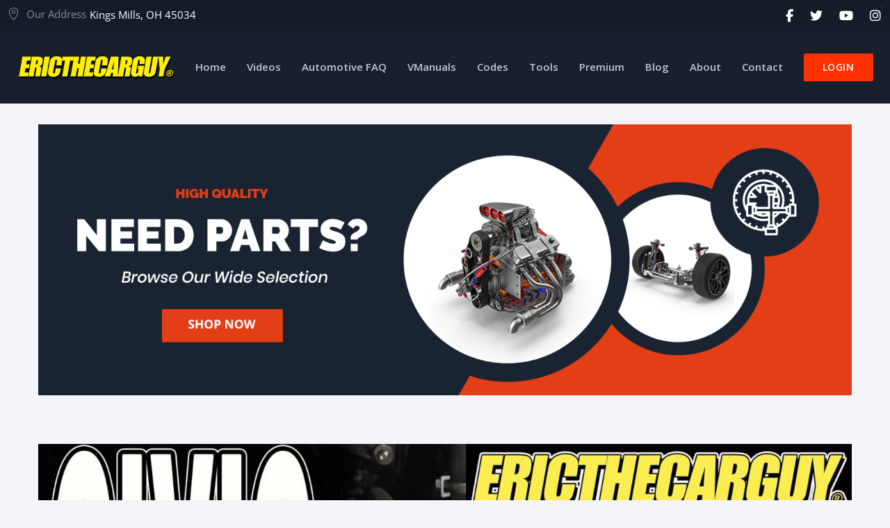

--- FILE ---
content_type: text/html; charset=UTF-8
request_url: https://www.ericthecarguy.com/01-05-honda-civic-clutch-replacement/
body_size: 110486
content:
<!doctype html><html dir="ltr" lang="en-US" prefix="og: https://ogp.me/ns#"><head> <script data-ad-client="ca-pub-4194474693948949" async src="https://pagead2.googlesyndication.com/pagead/js/adsbygoogle.js"></script> <meta charset="UTF-8"><meta http-equiv="X-UA-Compatible" content="IE=edge"><meta name="viewport" content="width=device-width, initial-scale=1.0"><link rel="profile" href="http://gmpg.org/xfn/11"><link rel="pingback" href="https://www.ericthecarguy.com/xmlrpc.php"><link rel="icon" href="https://www.ericthecarguy.com/wp-content/uploads/2020/02/favicon-32x32-1.png" sizes="32x32" /><link rel="icon" href="https://www.ericthecarguy.com/wp-content/uploads/2020/02/favicon-32x32-1.png" sizes="192x192" /><link rel="apple-touch-icon" href="https://www.ericthecarguy.com/wp-content/uploads/2020/02/favicon-32x32-1.png" /><meta name="msapplication-TileImage" content="https://www.ericthecarguy.com/wp-content/uploads/2020/02/favicon-32x32-1.png" /><title>01-05 Honda Civic Clutch Replacement - EricTheCarGuy</title><style>img:is([sizes="auto" i], [sizes^="auto," i]) { contain-intrinsic-size: 3000px 1500px }</style><meta name="description" content="https://youtu.be/hdrG1SfyT1I This video is a complete step by step guide to replacing the clutch and rear main seal on an 01-05 Honda Civic. It includes tool and part recommendations as well as diagnosis of transmission noises. This particular car had a noise coming from the transmission. Linked below is a video about the" /><meta name="robots" content="max-image-preview:large" /><meta name="author" content="EricTheCarGuy"/><meta name="google-site-verification" content="NH420d7bMqFG5CW0IK6884e_bMmdqsiUj6z7C8eJAY8" /><link rel="canonical" href="https://www.ericthecarguy.com/01-05-honda-civic-clutch-replacement/" /><meta name="generator" content="All in One SEO (AIOSEO) 4.9.3" /><meta property="og:locale" content="en_US" /><meta property="og:site_name" content="EricTheCarGuy - Stay Dirty!" /><meta property="og:type" content="article" /><meta property="og:title" content="01-05 Honda Civic Clutch Replacement - EricTheCarGuy" /><meta property="og:description" content="https://youtu.be/hdrG1SfyT1I This video is a complete step by step guide to replacing the clutch and rear main seal on an 01-05 Honda Civic. It includes tool and part recommendations as well as diagnosis of transmission noises. This particular car had a noise coming from the transmission. Linked below is a video about the" /><meta property="og:url" content="https://www.ericthecarguy.com/01-05-honda-civic-clutch-replacement/" /><meta property="og:image" content="https://www.ericthecarguy.com/wp-content/uploads/2025/08/WrenchEYE3Avitar220x220.jpg" /><meta property="og:image:secure_url" content="https://www.ericthecarguy.com/wp-content/uploads/2025/08/WrenchEYE3Avitar220x220.jpg" /><meta property="og:image:width" content="220" /><meta property="og:image:height" content="220" /><meta property="article:published_time" content="2020-11-27T15:32:42+00:00" /><meta property="article:modified_time" content="2024-12-26T07:11:49+00:00" /><meta property="article:publisher" content="https://www.facebook.com/EricTheCarGuy/" /><meta name="twitter:card" content="summary_large_image" /><meta name="twitter:site" content="@EricTheCarGuy" /><meta name="twitter:title" content="01-05 Honda Civic Clutch Replacement - EricTheCarGuy" /><meta name="twitter:description" content="https://youtu.be/hdrG1SfyT1I This video is a complete step by step guide to replacing the clutch and rear main seal on an 01-05 Honda Civic. It includes tool and part recommendations as well as diagnosis of transmission noises. This particular car had a noise coming from the transmission. Linked below is a video about the" /><meta name="twitter:creator" content="@EricTheCarGuy" /><meta name="twitter:image" content="https://www.ericthecarguy.com/wp-content/uploads/2025/08/WrenchEYE3Avitar220x220.jpg" /> <script type="application/ld+json" class="aioseo-schema">{"@context":"https:\/\/schema.org","@graph":[{"@type":"BlogPosting","@id":"https:\/\/www.ericthecarguy.com\/01-05-honda-civic-clutch-replacement\/#blogposting","name":"01-05 Honda Civic Clutch Replacement - EricTheCarGuy","headline":"01-05 Honda Civic Clutch Replacement","author":{"@id":"https:\/\/www.ericthecarguy.com\/author\/ericthecarguy\/#author"},"publisher":{"@id":"https:\/\/www.ericthecarguy.com\/#person"},"image":{"@type":"ImageObject","url":"https:\/\/www.ericthecarguy.com\/wp-content\/uploads\/2020\/11\/01-05-Civic-Clutch.jpg","width":1800,"height":1010},"datePublished":"2020-11-27T10:32:42-04:00","dateModified":"2024-12-26T03:11:49-04:00","inLanguage":"en-US","mainEntityOfPage":{"@id":"https:\/\/www.ericthecarguy.com\/01-05-honda-civic-clutch-replacement\/#webpage"},"isPartOf":{"@id":"https:\/\/www.ericthecarguy.com\/01-05-honda-civic-clutch-replacement\/#webpage"},"articleSection":"Manual Transmissions, Videos"},{"@type":"BreadcrumbList","@id":"https:\/\/www.ericthecarguy.com\/01-05-honda-civic-clutch-replacement\/#breadcrumblist","itemListElement":[{"@type":"ListItem","@id":"https:\/\/www.ericthecarguy.com#listItem","position":1,"name":"Home","item":"https:\/\/www.ericthecarguy.com","nextItem":{"@type":"ListItem","@id":"https:\/\/www.ericthecarguy.com\/category\/videos-2\/#listItem","name":"Videos"}},{"@type":"ListItem","@id":"https:\/\/www.ericthecarguy.com\/category\/videos-2\/#listItem","position":2,"name":"Videos","item":"https:\/\/www.ericthecarguy.com\/category\/videos-2\/","nextItem":{"@type":"ListItem","@id":"https:\/\/www.ericthecarguy.com\/category\/videos-2\/manual-transmissions\/#listItem","name":"Manual Transmissions"},"previousItem":{"@type":"ListItem","@id":"https:\/\/www.ericthecarguy.com#listItem","name":"Home"}},{"@type":"ListItem","@id":"https:\/\/www.ericthecarguy.com\/category\/videos-2\/manual-transmissions\/#listItem","position":3,"name":"Manual Transmissions","item":"https:\/\/www.ericthecarguy.com\/category\/videos-2\/manual-transmissions\/","nextItem":{"@type":"ListItem","@id":"https:\/\/www.ericthecarguy.com\/01-05-honda-civic-clutch-replacement\/#listItem","name":"01-05 Honda Civic Clutch Replacement"},"previousItem":{"@type":"ListItem","@id":"https:\/\/www.ericthecarguy.com\/category\/videos-2\/#listItem","name":"Videos"}},{"@type":"ListItem","@id":"https:\/\/www.ericthecarguy.com\/01-05-honda-civic-clutch-replacement\/#listItem","position":4,"name":"01-05 Honda Civic Clutch Replacement","previousItem":{"@type":"ListItem","@id":"https:\/\/www.ericthecarguy.com\/category\/videos-2\/manual-transmissions\/#listItem","name":"Manual Transmissions"}}]},{"@type":"Person","@id":"https:\/\/www.ericthecarguy.com\/#person","name":"EricTheCarGuy","image":{"@type":"ImageObject","@id":"https:\/\/www.ericthecarguy.com\/01-05-honda-civic-clutch-replacement\/#personImage","url":"https:\/\/secure.gravatar.com\/avatar\/f3e8850797c440d6b9923fe91562199edbd45d7e2ecb980a286e2936c2eee93c?s=96&r=g","width":96,"height":96,"caption":"EricTheCarGuy"}},{"@type":"Person","@id":"https:\/\/www.ericthecarguy.com\/author\/ericthecarguy\/#author","url":"https:\/\/www.ericthecarguy.com\/author\/ericthecarguy\/","name":"EricTheCarGuy","image":{"@type":"ImageObject","@id":"https:\/\/www.ericthecarguy.com\/01-05-honda-civic-clutch-replacement\/#authorImage","url":"https:\/\/secure.gravatar.com\/avatar\/f3e8850797c440d6b9923fe91562199edbd45d7e2ecb980a286e2936c2eee93c?s=96&r=g","width":96,"height":96,"caption":"EricTheCarGuy"}},{"@type":"WebPage","@id":"https:\/\/www.ericthecarguy.com\/01-05-honda-civic-clutch-replacement\/#webpage","url":"https:\/\/www.ericthecarguy.com\/01-05-honda-civic-clutch-replacement\/","name":"01-05 Honda Civic Clutch Replacement - EricTheCarGuy","description":"https:\/\/youtu.be\/hdrG1SfyT1I This video is a complete step by step guide to replacing the clutch and rear main seal on an 01-05 Honda Civic. It includes tool and part recommendations as well as diagnosis of transmission noises. This particular car had a noise coming from the transmission. Linked below is a video about the","inLanguage":"en-US","isPartOf":{"@id":"https:\/\/www.ericthecarguy.com\/#website"},"breadcrumb":{"@id":"https:\/\/www.ericthecarguy.com\/01-05-honda-civic-clutch-replacement\/#breadcrumblist"},"author":{"@id":"https:\/\/www.ericthecarguy.com\/author\/ericthecarguy\/#author"},"creator":{"@id":"https:\/\/www.ericthecarguy.com\/author\/ericthecarguy\/#author"},"image":{"@type":"ImageObject","url":"https:\/\/www.ericthecarguy.com\/wp-content\/uploads\/2020\/11\/01-05-Civic-Clutch.jpg","@id":"https:\/\/www.ericthecarguy.com\/01-05-honda-civic-clutch-replacement\/#mainImage","width":1800,"height":1010},"primaryImageOfPage":{"@id":"https:\/\/www.ericthecarguy.com\/01-05-honda-civic-clutch-replacement\/#mainImage"},"datePublished":"2020-11-27T10:32:42-04:00","dateModified":"2024-12-26T03:11:49-04:00"},{"@type":"WebSite","@id":"https:\/\/www.ericthecarguy.com\/#website","url":"https:\/\/www.ericthecarguy.com\/","name":"EricTheCarGuy","description":"Stay Dirty!","inLanguage":"en-US","publisher":{"@id":"https:\/\/www.ericthecarguy.com\/#person"}}]}</script> <link rel="alternate" type="application/rss+xml" title="EricTheCarGuy &raquo; Feed" href="https://www.ericthecarguy.com/feed/" /><link rel="alternate" type="application/rss+xml" title="EricTheCarGuy &raquo; Comments Feed" href="https://www.ericthecarguy.com/comments/feed/" /><link rel="alternate" type="application/rss+xml" title="EricTheCarGuy &raquo; 01-05 Honda Civic Clutch Replacement Comments Feed" href="https://www.ericthecarguy.com/01-05-honda-civic-clutch-replacement/feed/" />  <script src="//www.googletagmanager.com/gtag/js?id=G-BZD1ELB4HK"  data-cfasync="false" data-wpfc-render="false" type="text/javascript" async></script> <script data-cfasync="false" data-wpfc-render="false" type="text/javascript">var em_version = '8.11.1';
				var em_track_user = true;
				var em_no_track_reason = '';
								var ExactMetricsDefaultLocations = {"page_location":"https:\/\/www.ericthecarguy.com\/01-05-honda-civic-clutch-replacement\/"};
								if ( typeof ExactMetricsPrivacyGuardFilter === 'function' ) {
					var ExactMetricsLocations = (typeof ExactMetricsExcludeQuery === 'object') ? ExactMetricsPrivacyGuardFilter( ExactMetricsExcludeQuery ) : ExactMetricsPrivacyGuardFilter( ExactMetricsDefaultLocations );
				} else {
					var ExactMetricsLocations = (typeof ExactMetricsExcludeQuery === 'object') ? ExactMetricsExcludeQuery : ExactMetricsDefaultLocations;
				}

								var disableStrs = [
										'ga-disable-G-BZD1ELB4HK',
									];

				/* Function to detect opted out users */
				function __gtagTrackerIsOptedOut() {
					for (var index = 0; index < disableStrs.length; index++) {
						if (document.cookie.indexOf(disableStrs[index] + '=true') > -1) {
							return true;
						}
					}

					return false;
				}

				/* Disable tracking if the opt-out cookie exists. */
				if (__gtagTrackerIsOptedOut()) {
					for (var index = 0; index < disableStrs.length; index++) {
						window[disableStrs[index]] = true;
					}
				}

				/* Opt-out function */
				function __gtagTrackerOptout() {
					for (var index = 0; index < disableStrs.length; index++) {
						document.cookie = disableStrs[index] + '=true; expires=Thu, 31 Dec 2099 23:59:59 UTC; path=/';
						window[disableStrs[index]] = true;
					}
				}

				if ('undefined' === typeof gaOptout) {
					function gaOptout() {
						__gtagTrackerOptout();
					}
				}
								window.dataLayer = window.dataLayer || [];

				window.ExactMetricsDualTracker = {
					helpers: {},
					trackers: {},
				};
				if (em_track_user) {
					function __gtagDataLayer() {
						dataLayer.push(arguments);
					}

					function __gtagTracker(type, name, parameters) {
						if (!parameters) {
							parameters = {};
						}

						if (parameters.send_to) {
							__gtagDataLayer.apply(null, arguments);
							return;
						}

						if (type === 'event') {
														parameters.send_to = exactmetrics_frontend.v4_id;
							var hookName = name;
							if (typeof parameters['event_category'] !== 'undefined') {
								hookName = parameters['event_category'] + ':' + name;
							}

							if (typeof ExactMetricsDualTracker.trackers[hookName] !== 'undefined') {
								ExactMetricsDualTracker.trackers[hookName](parameters);
							} else {
								__gtagDataLayer('event', name, parameters);
							}
							
						} else {
							__gtagDataLayer.apply(null, arguments);
						}
					}

					__gtagTracker('js', new Date());
					__gtagTracker('set', {
						'developer_id.dNDMyYj': true,
											});
					if ( ExactMetricsLocations.page_location ) {
						__gtagTracker('set', ExactMetricsLocations);
					}
										__gtagTracker('config', 'G-BZD1ELB4HK', {"forceSSL":"true","link_attribution":"true"} );
										window.gtag = __gtagTracker;										(function () {
						/* https://developers.google.com/analytics/devguides/collection/analyticsjs/ */
						/* ga and __gaTracker compatibility shim. */
						var noopfn = function () {
							return null;
						};
						var newtracker = function () {
							return new Tracker();
						};
						var Tracker = function () {
							return null;
						};
						var p = Tracker.prototype;
						p.get = noopfn;
						p.set = noopfn;
						p.send = function () {
							var args = Array.prototype.slice.call(arguments);
							args.unshift('send');
							__gaTracker.apply(null, args);
						};
						var __gaTracker = function () {
							var len = arguments.length;
							if (len === 0) {
								return;
							}
							var f = arguments[len - 1];
							if (typeof f !== 'object' || f === null || typeof f.hitCallback !== 'function') {
								if ('send' === arguments[0]) {
									var hitConverted, hitObject = false, action;
									if ('event' === arguments[1]) {
										if ('undefined' !== typeof arguments[3]) {
											hitObject = {
												'eventAction': arguments[3],
												'eventCategory': arguments[2],
												'eventLabel': arguments[4],
												'value': arguments[5] ? arguments[5] : 1,
											}
										}
									}
									if ('pageview' === arguments[1]) {
										if ('undefined' !== typeof arguments[2]) {
											hitObject = {
												'eventAction': 'page_view',
												'page_path': arguments[2],
											}
										}
									}
									if (typeof arguments[2] === 'object') {
										hitObject = arguments[2];
									}
									if (typeof arguments[5] === 'object') {
										Object.assign(hitObject, arguments[5]);
									}
									if ('undefined' !== typeof arguments[1].hitType) {
										hitObject = arguments[1];
										if ('pageview' === hitObject.hitType) {
											hitObject.eventAction = 'page_view';
										}
									}
									if (hitObject) {
										action = 'timing' === arguments[1].hitType ? 'timing_complete' : hitObject.eventAction;
										hitConverted = mapArgs(hitObject);
										__gtagTracker('event', action, hitConverted);
									}
								}
								return;
							}

							function mapArgs(args) {
								var arg, hit = {};
								var gaMap = {
									'eventCategory': 'event_category',
									'eventAction': 'event_action',
									'eventLabel': 'event_label',
									'eventValue': 'event_value',
									'nonInteraction': 'non_interaction',
									'timingCategory': 'event_category',
									'timingVar': 'name',
									'timingValue': 'value',
									'timingLabel': 'event_label',
									'page': 'page_path',
									'location': 'page_location',
									'title': 'page_title',
									'referrer' : 'page_referrer',
								};
								for (arg in args) {
																		if (!(!args.hasOwnProperty(arg) || !gaMap.hasOwnProperty(arg))) {
										hit[gaMap[arg]] = args[arg];
									} else {
										hit[arg] = args[arg];
									}
								}
								return hit;
							}

							try {
								f.hitCallback();
							} catch (ex) {
							}
						};
						__gaTracker.create = newtracker;
						__gaTracker.getByName = newtracker;
						__gaTracker.getAll = function () {
							return [];
						};
						__gaTracker.remove = noopfn;
						__gaTracker.loaded = true;
						window['__gaTracker'] = __gaTracker;
					})();
									} else {
										console.log("");
					(function () {
						function __gtagTracker() {
							return null;
						}

						window['__gtagTracker'] = __gtagTracker;
						window['gtag'] = __gtagTracker;
					})();
									}</script> <link rel='stylesheet' id='dashicons-css' href='https://www.ericthecarguy.com/wp-includes/css/dashicons.min.css' type='text/css' media='all' /><style id='dashicons-inline-css' type='text/css'>.vc_custom_1501409171141{padding-top:10px !important;padding-right:2% !important;padding-left:2% !important;background-color:#151c28 !important}.vc_custom_1501324681366{padding-top:0px !important;padding-right:0px !important;padding-left:0px !important}.vc_custom_1501324688350{padding-top:0px !important;padding-right:0px !important;padding-left:0px !important}.vc_custom_1501391060831{background-color:#18202e !important}.vc_custom_1501335087266{border-top-width:1px !important;background-color:#1a2332 !important;border-top-color:#28364d !important;border-top-style:solid !important}.vc_custom_1501400150790{padding-top:7px !important}.vc_custom_1552427163510{padding-top:35px !important}.vc_custom_1570462983543{padding-top:7px !important}.vc_custom_1580928754596{margin-bottom:21px !important}.vc_custom_1570554979542{margin-bottom:16px !important}.vc_custom_1501335220553{padding-top:12px !important}</style><link rel='stylesheet' id='aioseo/css/src/vue/standalone/blocks/table-of-contents/global.scss-css' href='https://www.ericthecarguy.com/wp-content/cache/autoptimize/css/autoptimize_single_8aeaa129c1f80e6e5dbaa329351d1482.css' type='text/css' media='all' /><link rel='stylesheet' id='contact-form-7-css' href='https://www.ericthecarguy.com/wp-content/cache/autoptimize/css/autoptimize_single_64ac31699f5326cb3c76122498b76f66.css' type='text/css' media='all' /><link rel='stylesheet' id='ihc_font_style-css' href='https://www.ericthecarguy.com/wp-content/cache/autoptimize/css/autoptimize_single_f55d86f4163567db50f67fa3185a703b.css' type='text/css' media='all' /><link rel='stylesheet' id='ihc_front_end_style-css' href='https://www.ericthecarguy.com/wp-content/cache/autoptimize/css/autoptimize_single_f46ec3f446a13fc0b6eb8740c6fe54d2.css' type='text/css' media='all' /><link rel='stylesheet' id='ihc_templates_style-css' href='https://www.ericthecarguy.com/wp-content/cache/autoptimize/css/autoptimize_single_69c5e3265205b7c2f97088a04b6756e8.css' type='text/css' media='all' /><link rel='stylesheet' id='ihc_select2_style-css' href='https://www.ericthecarguy.com/wp-content/plugins/indeed-membership-pro/assets/css/select2.min.css' type='text/css' media='all' /><link rel='stylesheet' id='ihc_iziModal-css' href='https://www.ericthecarguy.com/wp-content/plugins/indeed-membership-pro/assets/css/iziModal.min.css' type='text/css' media='all' /><link rel='stylesheet' id='zabuto_calendar-css' href='https://www.ericthecarguy.com/wp-content/cache/autoptimize/css/autoptimize_single_c8fe0b3da3fc03327ae205c18caabdef.css' type='text/css' media='all' /><link rel='stylesheet' id='woof-css' href='https://www.ericthecarguy.com/wp-content/cache/autoptimize/css/autoptimize_single_5a42f6669ee574efdc197ee74a1444d7.css' type='text/css' media='all' /><link rel='stylesheet' id='chosen-drop-down-css' href='https://www.ericthecarguy.com/wp-content/plugins/woocommerce-products-filter/js/chosen/chosen.min.css' type='text/css' media='all' /><link rel='stylesheet' id='ivory-search-styles-css' href='https://www.ericthecarguy.com/wp-content/plugins/add-search-to-menu/public/css/ivory-search.min.css' type='text/css' media='all' /><link rel='stylesheet' id='motor-less-css' href='https://www.ericthecarguy.com/wp-content/cache/autoptimize/css/autoptimize_single_93c9465c06decd8948ef450109999733.css?ver=1740145120' type='text/css' media='all' /><link rel='stylesheet' id='motor-style-css' href='https://www.ericthecarguy.com/wp-content/cache/autoptimize/css/autoptimize_single_e2452fd1f409a3d097183464f09027c1.css' type='text/css' media='all' /><link rel='stylesheet' id='wpdreams-asl-basic-css' href='https://www.ericthecarguy.com/wp-content/cache/autoptimize/css/autoptimize_single_0c80eea46a2695f4a89f7e8df5b4b94c.css' type='text/css' media='all' /><style id='wpdreams-asl-basic-inline-css' type='text/css'>div[id*='ajaxsearchlitesettings'].searchsettings .asl_option_inner label {
						font-size: 0px !important;
						color: rgba(0, 0, 0, 0);
					}
					div[id*='ajaxsearchlitesettings'].searchsettings .asl_option_inner label:after {
						font-size: 11px !important;
						position: absolute;
						top: 0;
						left: 0;
						z-index: 1;
					}
					.asl_w_container {
						width: 100%;
						margin: 0px 0px 0px 0px;
						min-width: 200px;
					}
					div[id*='ajaxsearchlite'].asl_m {
						width: 100%;
					}
					div[id*='ajaxsearchliteres'].wpdreams_asl_results div.resdrg span.highlighted {
						font-weight: bold;
						color: #d9312b;
						background-color: #eee;
					}
					div[id*='ajaxsearchliteres'].wpdreams_asl_results .results img.asl_image {
						width: 70px;
						height: 70px;
						object-fit: cover;
					}
					div[id*='ajaxsearchlite'].asl_r .results {
						max-height: none;
					}
					div[id*='ajaxsearchlite'].asl_r {
						position: absolute;
					}
				
						div.asl_r.asl_w.vertical .results .item::after {
							display: block;
							position: absolute;
							bottom: 0;
							content: '';
							height: 1px;
							width: 100%;
							background: #D8D8D8;
						}
						div.asl_r.asl_w.vertical .results .item.asl_last_item::after {
							display: none;
						}</style><link rel='stylesheet' id='wpdreams-asl-instance-css' href='https://www.ericthecarguy.com/wp-content/cache/autoptimize/css/autoptimize_single_3174c6856a9a534d015e5e43547daacd.css' type='text/css' media='all' /><link rel='stylesheet' id='clever-mega-menu-motor-css' href='https://www.ericthecarguy.com/wp-content/uploads/clever-mega-menu/clever-mega-menu-theme-motor.css' type='text/css' media='all' /> <script data-cfasync="false" data-wpfc-render="false" type="text/javascript" id='exactmetrics-frontend-script-js-extra'>var exactmetrics_frontend = {"js_events_tracking":"true","download_extensions":"doc,pdf,ppt,zip,xls,docx,pptx,xlsx","inbound_paths":"[{\"path\":\"\\\/go\\\/\",\"label\":\"affiliate\"},{\"path\":\"\\\/recommend\\\/\",\"label\":\"affiliate\"}]","home_url":"https:\/\/www.ericthecarguy.com","hash_tracking":"false","v4_id":"G-BZD1ELB4HK"};</script> <script type="text/javascript" id="jquery-core-js-extra">var cleverMenuI18n = {"enableMega":"Enable Mega","editItem":"Edit Item","megaMenu":"Mega Menu","select":"Select","insert":"Insert","save":"Save","saveAll":"Save All","close":"Close","change":"Change","done":"Done","megaSettings":"Mega Settings","menuSettings":"Menu Settings","itemSettings":"Item Settings","selectOrUpload":"Select or Upload","megaCssDesc":"The custom CSS will be generated for this menu item only."};
var cleverMenuConfig = {"newCleverMenu":"https:\/\/www.ericthecarguy.com\/wp-admin\/post-new.php?post_type=clever_menu","_nonce":"415f6fa2f7","menuUrl":"https:\/\/www.ericthecarguy.com\/wp-admin\/nav-menus.php"};</script> <script type="text/javascript" src="https://www.ericthecarguy.com/wp-includes/js/jquery/jquery.min.js" id="jquery-core-js"></script> <script type="text/javascript" id="ihc-front_end_js-js-extra">var ihc_site_url = "https:\/\/www.ericthecarguy.com";
var ihc_ajax_url = "https:\/\/www.ericthecarguy.com\/wp-admin\/admin-ajax.php";
var ihc_translated_labels = "{\"delete_level\":\"Are you sure you want to delete this level?\",\"cancel_level\":\"Are you sure you want to cancel this level?\"}";</script> <script></script><link rel="https://api.w.org/" href="https://www.ericthecarguy.com/wp-json/" /><link rel="alternate" title="JSON" type="application/json" href="https://www.ericthecarguy.com/wp-json/wp/v2/posts/987203" /><link rel="EditURI" type="application/rsd+xml" title="RSD" href="https://www.ericthecarguy.com/xmlrpc.php?rsd" /><link rel='shortlink' href='https://www.ericthecarguy.com/?p=987203' /><link rel="alternate" title="oEmbed (JSON)" type="application/json+oembed" href="https://www.ericthecarguy.com/wp-json/oembed/1.0/embed?url=https%3A%2F%2Fwww.ericthecarguy.com%2F01-05-honda-civic-clutch-replacement%2F" /><link rel="alternate" title="oEmbed (XML)" type="text/xml+oembed" href="https://www.ericthecarguy.com/wp-json/oembed/1.0/embed?url=https%3A%2F%2Fwww.ericthecarguy.com%2F01-05-honda-civic-clutch-replacement%2F&#038;format=xml" /><link rel="preconnect" href="https://fonts.gstatic.com" crossorigin /><link rel="preload" as="style" href="//fonts.googleapis.com/css?family=Open+Sans&display=swap" /><link rel="stylesheet" href="//fonts.googleapis.com/css?family=Open+Sans&display=swap" media="all" /><meta name="generator" content="Powered by WPBakery Page Builder - drag and drop page builder for WordPress."/><link rel="icon" href="https://www.ericthecarguy.com/wp-content/uploads/2020/02/favicon-32x32-1.png" sizes="32x32" /><link rel="icon" href="https://www.ericthecarguy.com/wp-content/uploads/2020/02/favicon-32x32-1.png" sizes="192x192" /><link rel="apple-touch-icon" href="https://www.ericthecarguy.com/wp-content/uploads/2020/02/favicon-32x32-1.png" /><meta name="msapplication-TileImage" content="https://www.ericthecarguy.com/wp-content/uploads/2020/02/favicon-32x32-1.png" /><style type="text/css" id="wp-custom-css">@media only screen and (min-width: 769px) {
.header .cmm-container > ul.cmm {
    font-size: 0!important;
}
.header .cmm-container > ul.cmm > li {
    margin-left: 0!important;
    margin-right: 0!important;
    padding: 0 15px!important;
    font-size: 15px!important;
}
}
.cmm-container .cmm.cmm-theme-motor > li > a.menu-btn {
    background: #ff3100;
    transition: all 0.2s;
    border-radius: 2px;
    color: #fff;
    text-transform: uppercase;
    font-size: 14px;
    display: block;
    border: none;
    letter-spacing: 0.03em;
    margin: 20px 0 20px;
    padding: 10px 15px;
    cursor: pointer;
    width: 100px;
}
.cmm-container .cmm.cmm-theme-motor > li > a.menu-btn:hover {
    background: #ff461a;
    color: #fff;
}

@media only screen and (min-width: 769px) {
.header .cmm-container {
    width: 80%;
}
.header .header-info {
    display: none;
}
}
.ihc-level-item-link {
color: #fff;
border-color: #ff675b;
background-color: #ff675b;
display: inline-block;
font-size: 14px;
padding-top: 14px;
padding-bottom: 14px;
padding-left: 20px;
padding-right: 20px;
border-radius: 5px;
background-image: -webkit-linear-gradient(top,rgba(255,255,255,.2) 0,rgba(255,255,255,.01) 100%);
background-image: -o-linear-gradient(top,rgba(255,255,255,.2) 0,rgba(255,255,255,.01) 100%);
background-image: linear-gradient(to bottom,rgba(255,255,255,.2) 0,rgba(255,255,255,.01) 100%);
background-repeat: repeat-x; 
}

#content .is-form-style label { width: 90%; } #content .is-form-style input.is-search-input { width: 100%; }

.post-img {
    max-height: 1000px;
    max-width: 1170px;
    margin: 30px auto 70px;
}

.p-summary, .entry-more-link{
   
  display:none !important;
   
 }

.site-footer .vc_custom_1501391060831 {
    background-color: #18202e !important;
}


.site-footer .vc_custom_1501335087266 {
    border-top-width: 1px !important;
    background-color: #1a2332 !important;
    border-top-color: #28364d !important;
    border-top-style: solid !important;
}

.vc_custom_1501409171141 {
    padding-right: 1% !important;
    padding-left: 1% !important;
    background-color: #151c28 !important;
}

.single-forum .vc_row-has-fill>.vc_column_container>.vc_column-inner {
    padding-top: 10px;
}

.um input[type=submit].um-button, .um input[type=submit].um-button:focus, .um a.um-button, .um a.um-button.um-disabled:hover, .um input[type=submit]:disabled:hover, .um .um-button:hover,
.um a.um-button:hover, .um input[type=submit].um-button:hover, .um a.um-button.um-disabled:focus, .um a.um-button.um-disabled:active {
    background: #ff3100;
}
.video-container { position: relative; padding-bottom: 56.25%; height: 0; overflow: hidden; }
.video-container iframe, .video-container object, .video-container embed, .video-container video { position: absolute; top: 0; left: 0; width: 100%; height: 100%; }

input#bbp_search { 
  margin: 0.25em 0.25em 0.25em 0.25em;
}
li.bbp-header {
  margin-top: 0px !important;
  margin-bottom: 2px !important;
  border: solid 0px red !important;
}
/* START -- Main Effect on Forum width on small devices */
ul.forum-titles li {
text-transform: uppercase !important;
  font-size: 12px !important;
}
li.bbp-forum-info, li.bbp-topic-title {
    width: 40%;
}
li.bbp-forum-topic-count, li.bbp-topic-voice-count, li.bbp-forum-reply-count, li.bbp-topic-reply-count {
    width: 15%;
}
li.bbp-forum-freshness, li.bbp-topic-freshness {
    width: 30%;
}
/* END -- Main Effect on Forum width on small devices */

#bbpress-forums ul[id*='forums-list-'] {
  padding: 0px !important;
  border: solid 0px red !important;
  margin-bottom: 2px;
}
#bbpress-forums ul[id*='forums-list-'] li.bbp-body ul[id*='bbp-forum-'] {
  	padding: 10px !important;
    border: solid 0px red !important;
  	margin-bottom: 2px;
}
#bbpress-forums ul[id*='bbp-forum-'] {
border-radius: 0px;
    -webkit-border-radius: 0px;
    -moz-border-radius: 0px;
    -ms-border-radius: 0px;
    -khtml-border-radius: 0px;
    -o-border-radius: 0px;
  	padding: 0px !important;
    border: solid 0px red !important;
  	margin-bottom: 2px;
}
#bbpress-forums ul[id*='bbp-topic-'].post-inner {
  border-radius: 0px 0px 0px 0px !important;
    -webkit-border-radius: 0px 0px 0px 0px !important;
    -moz-border-radius: 0px 0px 0px 0px !important;
    -ms-border-radius: 0px 0px 0px 0px !important;
    -khtml-border-radius: 0px 0px 0px 0px !important;
    -o-border-radius: 0px 0px 0px 0px !important;

}
#bbpress-forums ul[id*='bbp-topic-'] {
padding: 10px !important;
  margin-bottom: 2px;
  border: solid 0px red !important;
}

#bbpress-forums p.bbp-topic-meta img.avatar,
p.bbp-topic-meta span.bbp-topic-freshness-author a img.avatar {
  display: none;
}

.bbp-topic-voice-count {
visibility: hidden;
}
#MobileMenuDivWrapper { 
  height: 200px;
  max-height: 200px;
  width: 100%;
  overflow-y: scroll;
}

.page-id-543 footer {
  display: none !important;
}
.is-form-style input.is-search-submit, .is-search-icon{margin:0!important}
/** Google reCAPTCHA */
.um-page-register .g-recaptcha {
/* 	display: flex;
	justify-content: center;
	width: 100%;
	max-width: 100% !important; */
}</style><style id="kirki-inline-styles">/* cyrillic-ext */
@font-face {
  font-family: 'Open Sans';
  font-style: normal;
  font-weight: 400;
  font-stretch: 100%;
  font-display: swap;
  src: url(https://www.ericthecarguy.com/wp-content/fonts/open-sans/memSYaGs126MiZpBA-UvWbX2vVnXBbObj2OVZyOOSr4dVJWUgsjZ0B4taVIGxA.woff2) format('woff2');
  unicode-range: U+0460-052F, U+1C80-1C8A, U+20B4, U+2DE0-2DFF, U+A640-A69F, U+FE2E-FE2F;
}
/* cyrillic */
@font-face {
  font-family: 'Open Sans';
  font-style: normal;
  font-weight: 400;
  font-stretch: 100%;
  font-display: swap;
  src: url(https://www.ericthecarguy.com/wp-content/fonts/open-sans/memSYaGs126MiZpBA-UvWbX2vVnXBbObj2OVZyOOSr4dVJWUgsjZ0B4kaVIGxA.woff2) format('woff2');
  unicode-range: U+0301, U+0400-045F, U+0490-0491, U+04B0-04B1, U+2116;
}
/* greek-ext */
@font-face {
  font-family: 'Open Sans';
  font-style: normal;
  font-weight: 400;
  font-stretch: 100%;
  font-display: swap;
  src: url(https://www.ericthecarguy.com/wp-content/fonts/open-sans/memSYaGs126MiZpBA-UvWbX2vVnXBbObj2OVZyOOSr4dVJWUgsjZ0B4saVIGxA.woff2) format('woff2');
  unicode-range: U+1F00-1FFF;
}
/* greek */
@font-face {
  font-family: 'Open Sans';
  font-style: normal;
  font-weight: 400;
  font-stretch: 100%;
  font-display: swap;
  src: url(https://www.ericthecarguy.com/wp-content/fonts/open-sans/memSYaGs126MiZpBA-UvWbX2vVnXBbObj2OVZyOOSr4dVJWUgsjZ0B4jaVIGxA.woff2) format('woff2');
  unicode-range: U+0370-0377, U+037A-037F, U+0384-038A, U+038C, U+038E-03A1, U+03A3-03FF;
}
/* hebrew */
@font-face {
  font-family: 'Open Sans';
  font-style: normal;
  font-weight: 400;
  font-stretch: 100%;
  font-display: swap;
  src: url(https://www.ericthecarguy.com/wp-content/fonts/open-sans/memSYaGs126MiZpBA-UvWbX2vVnXBbObj2OVZyOOSr4dVJWUgsjZ0B4iaVIGxA.woff2) format('woff2');
  unicode-range: U+0307-0308, U+0590-05FF, U+200C-2010, U+20AA, U+25CC, U+FB1D-FB4F;
}
/* math */
@font-face {
  font-family: 'Open Sans';
  font-style: normal;
  font-weight: 400;
  font-stretch: 100%;
  font-display: swap;
  src: url(https://www.ericthecarguy.com/wp-content/fonts/open-sans/memSYaGs126MiZpBA-UvWbX2vVnXBbObj2OVZyOOSr4dVJWUgsjZ0B5caVIGxA.woff2) format('woff2');
  unicode-range: U+0302-0303, U+0305, U+0307-0308, U+0310, U+0312, U+0315, U+031A, U+0326-0327, U+032C, U+032F-0330, U+0332-0333, U+0338, U+033A, U+0346, U+034D, U+0391-03A1, U+03A3-03A9, U+03B1-03C9, U+03D1, U+03D5-03D6, U+03F0-03F1, U+03F4-03F5, U+2016-2017, U+2034-2038, U+203C, U+2040, U+2043, U+2047, U+2050, U+2057, U+205F, U+2070-2071, U+2074-208E, U+2090-209C, U+20D0-20DC, U+20E1, U+20E5-20EF, U+2100-2112, U+2114-2115, U+2117-2121, U+2123-214F, U+2190, U+2192, U+2194-21AE, U+21B0-21E5, U+21F1-21F2, U+21F4-2211, U+2213-2214, U+2216-22FF, U+2308-230B, U+2310, U+2319, U+231C-2321, U+2336-237A, U+237C, U+2395, U+239B-23B7, U+23D0, U+23DC-23E1, U+2474-2475, U+25AF, U+25B3, U+25B7, U+25BD, U+25C1, U+25CA, U+25CC, U+25FB, U+266D-266F, U+27C0-27FF, U+2900-2AFF, U+2B0E-2B11, U+2B30-2B4C, U+2BFE, U+3030, U+FF5B, U+FF5D, U+1D400-1D7FF, U+1EE00-1EEFF;
}
/* symbols */
@font-face {
  font-family: 'Open Sans';
  font-style: normal;
  font-weight: 400;
  font-stretch: 100%;
  font-display: swap;
  src: url(https://www.ericthecarguy.com/wp-content/fonts/open-sans/memSYaGs126MiZpBA-UvWbX2vVnXBbObj2OVZyOOSr4dVJWUgsjZ0B5OaVIGxA.woff2) format('woff2');
  unicode-range: U+0001-000C, U+000E-001F, U+007F-009F, U+20DD-20E0, U+20E2-20E4, U+2150-218F, U+2190, U+2192, U+2194-2199, U+21AF, U+21E6-21F0, U+21F3, U+2218-2219, U+2299, U+22C4-22C6, U+2300-243F, U+2440-244A, U+2460-24FF, U+25A0-27BF, U+2800-28FF, U+2921-2922, U+2981, U+29BF, U+29EB, U+2B00-2BFF, U+4DC0-4DFF, U+FFF9-FFFB, U+10140-1018E, U+10190-1019C, U+101A0, U+101D0-101FD, U+102E0-102FB, U+10E60-10E7E, U+1D2C0-1D2D3, U+1D2E0-1D37F, U+1F000-1F0FF, U+1F100-1F1AD, U+1F1E6-1F1FF, U+1F30D-1F30F, U+1F315, U+1F31C, U+1F31E, U+1F320-1F32C, U+1F336, U+1F378, U+1F37D, U+1F382, U+1F393-1F39F, U+1F3A7-1F3A8, U+1F3AC-1F3AF, U+1F3C2, U+1F3C4-1F3C6, U+1F3CA-1F3CE, U+1F3D4-1F3E0, U+1F3ED, U+1F3F1-1F3F3, U+1F3F5-1F3F7, U+1F408, U+1F415, U+1F41F, U+1F426, U+1F43F, U+1F441-1F442, U+1F444, U+1F446-1F449, U+1F44C-1F44E, U+1F453, U+1F46A, U+1F47D, U+1F4A3, U+1F4B0, U+1F4B3, U+1F4B9, U+1F4BB, U+1F4BF, U+1F4C8-1F4CB, U+1F4D6, U+1F4DA, U+1F4DF, U+1F4E3-1F4E6, U+1F4EA-1F4ED, U+1F4F7, U+1F4F9-1F4FB, U+1F4FD-1F4FE, U+1F503, U+1F507-1F50B, U+1F50D, U+1F512-1F513, U+1F53E-1F54A, U+1F54F-1F5FA, U+1F610, U+1F650-1F67F, U+1F687, U+1F68D, U+1F691, U+1F694, U+1F698, U+1F6AD, U+1F6B2, U+1F6B9-1F6BA, U+1F6BC, U+1F6C6-1F6CF, U+1F6D3-1F6D7, U+1F6E0-1F6EA, U+1F6F0-1F6F3, U+1F6F7-1F6FC, U+1F700-1F7FF, U+1F800-1F80B, U+1F810-1F847, U+1F850-1F859, U+1F860-1F887, U+1F890-1F8AD, U+1F8B0-1F8BB, U+1F8C0-1F8C1, U+1F900-1F90B, U+1F93B, U+1F946, U+1F984, U+1F996, U+1F9E9, U+1FA00-1FA6F, U+1FA70-1FA7C, U+1FA80-1FA89, U+1FA8F-1FAC6, U+1FACE-1FADC, U+1FADF-1FAE9, U+1FAF0-1FAF8, U+1FB00-1FBFF;
}
/* vietnamese */
@font-face {
  font-family: 'Open Sans';
  font-style: normal;
  font-weight: 400;
  font-stretch: 100%;
  font-display: swap;
  src: url(https://www.ericthecarguy.com/wp-content/fonts/open-sans/memSYaGs126MiZpBA-UvWbX2vVnXBbObj2OVZyOOSr4dVJWUgsjZ0B4vaVIGxA.woff2) format('woff2');
  unicode-range: U+0102-0103, U+0110-0111, U+0128-0129, U+0168-0169, U+01A0-01A1, U+01AF-01B0, U+0300-0301, U+0303-0304, U+0308-0309, U+0323, U+0329, U+1EA0-1EF9, U+20AB;
}
/* latin-ext */
@font-face {
  font-family: 'Open Sans';
  font-style: normal;
  font-weight: 400;
  font-stretch: 100%;
  font-display: swap;
  src: url(https://www.ericthecarguy.com/wp-content/fonts/open-sans/memSYaGs126MiZpBA-UvWbX2vVnXBbObj2OVZyOOSr4dVJWUgsjZ0B4uaVIGxA.woff2) format('woff2');
  unicode-range: U+0100-02BA, U+02BD-02C5, U+02C7-02CC, U+02CE-02D7, U+02DD-02FF, U+0304, U+0308, U+0329, U+1D00-1DBF, U+1E00-1E9F, U+1EF2-1EFF, U+2020, U+20A0-20AB, U+20AD-20C0, U+2113, U+2C60-2C7F, U+A720-A7FF;
}
/* latin */
@font-face {
  font-family: 'Open Sans';
  font-style: normal;
  font-weight: 400;
  font-stretch: 100%;
  font-display: swap;
  src: url(https://www.ericthecarguy.com/wp-content/fonts/open-sans/memSYaGs126MiZpBA-UvWbX2vVnXBbObj2OVZyOOSr4dVJWUgsjZ0B4gaVI.woff2) format('woff2');
  unicode-range: U+0000-00FF, U+0131, U+0152-0153, U+02BB-02BC, U+02C6, U+02DA, U+02DC, U+0304, U+0308, U+0329, U+2000-206F, U+20AC, U+2122, U+2191, U+2193, U+2212, U+2215, U+FEFF, U+FFFD;
}/* cyrillic-ext */
@font-face {
  font-family: 'Montserrat';
  font-style: normal;
  font-weight: 700;
  font-display: swap;
  src: url(https://www.ericthecarguy.com/wp-content/fonts/montserrat/JTUSjIg1_i6t8kCHKm459WRhyzbi.woff2) format('woff2');
  unicode-range: U+0460-052F, U+1C80-1C8A, U+20B4, U+2DE0-2DFF, U+A640-A69F, U+FE2E-FE2F;
}
/* cyrillic */
@font-face {
  font-family: 'Montserrat';
  font-style: normal;
  font-weight: 700;
  font-display: swap;
  src: url(https://www.ericthecarguy.com/wp-content/fonts/montserrat/JTUSjIg1_i6t8kCHKm459W1hyzbi.woff2) format('woff2');
  unicode-range: U+0301, U+0400-045F, U+0490-0491, U+04B0-04B1, U+2116;
}
/* vietnamese */
@font-face {
  font-family: 'Montserrat';
  font-style: normal;
  font-weight: 700;
  font-display: swap;
  src: url(https://www.ericthecarguy.com/wp-content/fonts/montserrat/JTUSjIg1_i6t8kCHKm459WZhyzbi.woff2) format('woff2');
  unicode-range: U+0102-0103, U+0110-0111, U+0128-0129, U+0168-0169, U+01A0-01A1, U+01AF-01B0, U+0300-0301, U+0303-0304, U+0308-0309, U+0323, U+0329, U+1EA0-1EF9, U+20AB;
}
/* latin-ext */
@font-face {
  font-family: 'Montserrat';
  font-style: normal;
  font-weight: 700;
  font-display: swap;
  src: url(https://www.ericthecarguy.com/wp-content/fonts/montserrat/JTUSjIg1_i6t8kCHKm459Wdhyzbi.woff2) format('woff2');
  unicode-range: U+0100-02BA, U+02BD-02C5, U+02C7-02CC, U+02CE-02D7, U+02DD-02FF, U+0304, U+0308, U+0329, U+1D00-1DBF, U+1E00-1E9F, U+1EF2-1EFF, U+2020, U+20A0-20AB, U+20AD-20C0, U+2113, U+2C60-2C7F, U+A720-A7FF;
}
/* latin */
@font-face {
  font-family: 'Montserrat';
  font-style: normal;
  font-weight: 700;
  font-display: swap;
  src: url(https://www.ericthecarguy.com/wp-content/fonts/montserrat/JTUSjIg1_i6t8kCHKm459Wlhyw.woff2) format('woff2');
  unicode-range: U+0000-00FF, U+0131, U+0152-0153, U+02BB-02BC, U+02C6, U+02DA, U+02DC, U+0304, U+0308, U+0329, U+2000-206F, U+20AC, U+2122, U+2191, U+2193, U+2212, U+2215, U+FEFF, U+FFFD;
}
/* cyrillic-ext */
@font-face {
  font-family: 'Montserrat';
  font-style: normal;
  font-weight: 900;
  font-display: swap;
  src: url(https://www.ericthecarguy.com/wp-content/fonts/montserrat/JTUSjIg1_i6t8kCHKm459WRhyzbi.woff2) format('woff2');
  unicode-range: U+0460-052F, U+1C80-1C8A, U+20B4, U+2DE0-2DFF, U+A640-A69F, U+FE2E-FE2F;
}
/* cyrillic */
@font-face {
  font-family: 'Montserrat';
  font-style: normal;
  font-weight: 900;
  font-display: swap;
  src: url(https://www.ericthecarguy.com/wp-content/fonts/montserrat/JTUSjIg1_i6t8kCHKm459W1hyzbi.woff2) format('woff2');
  unicode-range: U+0301, U+0400-045F, U+0490-0491, U+04B0-04B1, U+2116;
}
/* vietnamese */
@font-face {
  font-family: 'Montserrat';
  font-style: normal;
  font-weight: 900;
  font-display: swap;
  src: url(https://www.ericthecarguy.com/wp-content/fonts/montserrat/JTUSjIg1_i6t8kCHKm459WZhyzbi.woff2) format('woff2');
  unicode-range: U+0102-0103, U+0110-0111, U+0128-0129, U+0168-0169, U+01A0-01A1, U+01AF-01B0, U+0300-0301, U+0303-0304, U+0308-0309, U+0323, U+0329, U+1EA0-1EF9, U+20AB;
}
/* latin-ext */
@font-face {
  font-family: 'Montserrat';
  font-style: normal;
  font-weight: 900;
  font-display: swap;
  src: url(https://www.ericthecarguy.com/wp-content/fonts/montserrat/JTUSjIg1_i6t8kCHKm459Wdhyzbi.woff2) format('woff2');
  unicode-range: U+0100-02BA, U+02BD-02C5, U+02C7-02CC, U+02CE-02D7, U+02DD-02FF, U+0304, U+0308, U+0329, U+1D00-1DBF, U+1E00-1E9F, U+1EF2-1EFF, U+2020, U+20A0-20AB, U+20AD-20C0, U+2113, U+2C60-2C7F, U+A720-A7FF;
}
/* latin */
@font-face {
  font-family: 'Montserrat';
  font-style: normal;
  font-weight: 900;
  font-display: swap;
  src: url(https://www.ericthecarguy.com/wp-content/fonts/montserrat/JTUSjIg1_i6t8kCHKm459Wlhyw.woff2) format('woff2');
  unicode-range: U+0000-00FF, U+0131, U+0152-0153, U+02BB-02BC, U+02C6, U+02DA, U+02DC, U+0304, U+0308, U+0329, U+2000-206F, U+20AC, U+2122, U+2191, U+2193, U+2212, U+2215, U+FEFF, U+FFFD;
}/* cyrillic-ext */
@font-face {
  font-family: 'Open Sans';
  font-style: normal;
  font-weight: 400;
  font-stretch: 100%;
  font-display: swap;
  src: url(https://www.ericthecarguy.com/wp-content/fonts/open-sans/memSYaGs126MiZpBA-UvWbX2vVnXBbObj2OVZyOOSr4dVJWUgsjZ0B4taVIGxA.woff2) format('woff2');
  unicode-range: U+0460-052F, U+1C80-1C8A, U+20B4, U+2DE0-2DFF, U+A640-A69F, U+FE2E-FE2F;
}
/* cyrillic */
@font-face {
  font-family: 'Open Sans';
  font-style: normal;
  font-weight: 400;
  font-stretch: 100%;
  font-display: swap;
  src: url(https://www.ericthecarguy.com/wp-content/fonts/open-sans/memSYaGs126MiZpBA-UvWbX2vVnXBbObj2OVZyOOSr4dVJWUgsjZ0B4kaVIGxA.woff2) format('woff2');
  unicode-range: U+0301, U+0400-045F, U+0490-0491, U+04B0-04B1, U+2116;
}
/* greek-ext */
@font-face {
  font-family: 'Open Sans';
  font-style: normal;
  font-weight: 400;
  font-stretch: 100%;
  font-display: swap;
  src: url(https://www.ericthecarguy.com/wp-content/fonts/open-sans/memSYaGs126MiZpBA-UvWbX2vVnXBbObj2OVZyOOSr4dVJWUgsjZ0B4saVIGxA.woff2) format('woff2');
  unicode-range: U+1F00-1FFF;
}
/* greek */
@font-face {
  font-family: 'Open Sans';
  font-style: normal;
  font-weight: 400;
  font-stretch: 100%;
  font-display: swap;
  src: url(https://www.ericthecarguy.com/wp-content/fonts/open-sans/memSYaGs126MiZpBA-UvWbX2vVnXBbObj2OVZyOOSr4dVJWUgsjZ0B4jaVIGxA.woff2) format('woff2');
  unicode-range: U+0370-0377, U+037A-037F, U+0384-038A, U+038C, U+038E-03A1, U+03A3-03FF;
}
/* hebrew */
@font-face {
  font-family: 'Open Sans';
  font-style: normal;
  font-weight: 400;
  font-stretch: 100%;
  font-display: swap;
  src: url(https://www.ericthecarguy.com/wp-content/fonts/open-sans/memSYaGs126MiZpBA-UvWbX2vVnXBbObj2OVZyOOSr4dVJWUgsjZ0B4iaVIGxA.woff2) format('woff2');
  unicode-range: U+0307-0308, U+0590-05FF, U+200C-2010, U+20AA, U+25CC, U+FB1D-FB4F;
}
/* math */
@font-face {
  font-family: 'Open Sans';
  font-style: normal;
  font-weight: 400;
  font-stretch: 100%;
  font-display: swap;
  src: url(https://www.ericthecarguy.com/wp-content/fonts/open-sans/memSYaGs126MiZpBA-UvWbX2vVnXBbObj2OVZyOOSr4dVJWUgsjZ0B5caVIGxA.woff2) format('woff2');
  unicode-range: U+0302-0303, U+0305, U+0307-0308, U+0310, U+0312, U+0315, U+031A, U+0326-0327, U+032C, U+032F-0330, U+0332-0333, U+0338, U+033A, U+0346, U+034D, U+0391-03A1, U+03A3-03A9, U+03B1-03C9, U+03D1, U+03D5-03D6, U+03F0-03F1, U+03F4-03F5, U+2016-2017, U+2034-2038, U+203C, U+2040, U+2043, U+2047, U+2050, U+2057, U+205F, U+2070-2071, U+2074-208E, U+2090-209C, U+20D0-20DC, U+20E1, U+20E5-20EF, U+2100-2112, U+2114-2115, U+2117-2121, U+2123-214F, U+2190, U+2192, U+2194-21AE, U+21B0-21E5, U+21F1-21F2, U+21F4-2211, U+2213-2214, U+2216-22FF, U+2308-230B, U+2310, U+2319, U+231C-2321, U+2336-237A, U+237C, U+2395, U+239B-23B7, U+23D0, U+23DC-23E1, U+2474-2475, U+25AF, U+25B3, U+25B7, U+25BD, U+25C1, U+25CA, U+25CC, U+25FB, U+266D-266F, U+27C0-27FF, U+2900-2AFF, U+2B0E-2B11, U+2B30-2B4C, U+2BFE, U+3030, U+FF5B, U+FF5D, U+1D400-1D7FF, U+1EE00-1EEFF;
}
/* symbols */
@font-face {
  font-family: 'Open Sans';
  font-style: normal;
  font-weight: 400;
  font-stretch: 100%;
  font-display: swap;
  src: url(https://www.ericthecarguy.com/wp-content/fonts/open-sans/memSYaGs126MiZpBA-UvWbX2vVnXBbObj2OVZyOOSr4dVJWUgsjZ0B5OaVIGxA.woff2) format('woff2');
  unicode-range: U+0001-000C, U+000E-001F, U+007F-009F, U+20DD-20E0, U+20E2-20E4, U+2150-218F, U+2190, U+2192, U+2194-2199, U+21AF, U+21E6-21F0, U+21F3, U+2218-2219, U+2299, U+22C4-22C6, U+2300-243F, U+2440-244A, U+2460-24FF, U+25A0-27BF, U+2800-28FF, U+2921-2922, U+2981, U+29BF, U+29EB, U+2B00-2BFF, U+4DC0-4DFF, U+FFF9-FFFB, U+10140-1018E, U+10190-1019C, U+101A0, U+101D0-101FD, U+102E0-102FB, U+10E60-10E7E, U+1D2C0-1D2D3, U+1D2E0-1D37F, U+1F000-1F0FF, U+1F100-1F1AD, U+1F1E6-1F1FF, U+1F30D-1F30F, U+1F315, U+1F31C, U+1F31E, U+1F320-1F32C, U+1F336, U+1F378, U+1F37D, U+1F382, U+1F393-1F39F, U+1F3A7-1F3A8, U+1F3AC-1F3AF, U+1F3C2, U+1F3C4-1F3C6, U+1F3CA-1F3CE, U+1F3D4-1F3E0, U+1F3ED, U+1F3F1-1F3F3, U+1F3F5-1F3F7, U+1F408, U+1F415, U+1F41F, U+1F426, U+1F43F, U+1F441-1F442, U+1F444, U+1F446-1F449, U+1F44C-1F44E, U+1F453, U+1F46A, U+1F47D, U+1F4A3, U+1F4B0, U+1F4B3, U+1F4B9, U+1F4BB, U+1F4BF, U+1F4C8-1F4CB, U+1F4D6, U+1F4DA, U+1F4DF, U+1F4E3-1F4E6, U+1F4EA-1F4ED, U+1F4F7, U+1F4F9-1F4FB, U+1F4FD-1F4FE, U+1F503, U+1F507-1F50B, U+1F50D, U+1F512-1F513, U+1F53E-1F54A, U+1F54F-1F5FA, U+1F610, U+1F650-1F67F, U+1F687, U+1F68D, U+1F691, U+1F694, U+1F698, U+1F6AD, U+1F6B2, U+1F6B9-1F6BA, U+1F6BC, U+1F6C6-1F6CF, U+1F6D3-1F6D7, U+1F6E0-1F6EA, U+1F6F0-1F6F3, U+1F6F7-1F6FC, U+1F700-1F7FF, U+1F800-1F80B, U+1F810-1F847, U+1F850-1F859, U+1F860-1F887, U+1F890-1F8AD, U+1F8B0-1F8BB, U+1F8C0-1F8C1, U+1F900-1F90B, U+1F93B, U+1F946, U+1F984, U+1F996, U+1F9E9, U+1FA00-1FA6F, U+1FA70-1FA7C, U+1FA80-1FA89, U+1FA8F-1FAC6, U+1FACE-1FADC, U+1FADF-1FAE9, U+1FAF0-1FAF8, U+1FB00-1FBFF;
}
/* vietnamese */
@font-face {
  font-family: 'Open Sans';
  font-style: normal;
  font-weight: 400;
  font-stretch: 100%;
  font-display: swap;
  src: url(https://www.ericthecarguy.com/wp-content/fonts/open-sans/memSYaGs126MiZpBA-UvWbX2vVnXBbObj2OVZyOOSr4dVJWUgsjZ0B4vaVIGxA.woff2) format('woff2');
  unicode-range: U+0102-0103, U+0110-0111, U+0128-0129, U+0168-0169, U+01A0-01A1, U+01AF-01B0, U+0300-0301, U+0303-0304, U+0308-0309, U+0323, U+0329, U+1EA0-1EF9, U+20AB;
}
/* latin-ext */
@font-face {
  font-family: 'Open Sans';
  font-style: normal;
  font-weight: 400;
  font-stretch: 100%;
  font-display: swap;
  src: url(https://www.ericthecarguy.com/wp-content/fonts/open-sans/memSYaGs126MiZpBA-UvWbX2vVnXBbObj2OVZyOOSr4dVJWUgsjZ0B4uaVIGxA.woff2) format('woff2');
  unicode-range: U+0100-02BA, U+02BD-02C5, U+02C7-02CC, U+02CE-02D7, U+02DD-02FF, U+0304, U+0308, U+0329, U+1D00-1DBF, U+1E00-1E9F, U+1EF2-1EFF, U+2020, U+20A0-20AB, U+20AD-20C0, U+2113, U+2C60-2C7F, U+A720-A7FF;
}
/* latin */
@font-face {
  font-family: 'Open Sans';
  font-style: normal;
  font-weight: 400;
  font-stretch: 100%;
  font-display: swap;
  src: url(https://www.ericthecarguy.com/wp-content/fonts/open-sans/memSYaGs126MiZpBA-UvWbX2vVnXBbObj2OVZyOOSr4dVJWUgsjZ0B4gaVI.woff2) format('woff2');
  unicode-range: U+0000-00FF, U+0131, U+0152-0153, U+02BB-02BC, U+02C6, U+02DA, U+02DC, U+0304, U+0308, U+0329, U+2000-206F, U+20AC, U+2122, U+2191, U+2193, U+2212, U+2215, U+FEFF, U+FFFD;
}/* cyrillic-ext */
@font-face {
  font-family: 'Montserrat';
  font-style: normal;
  font-weight: 700;
  font-display: swap;
  src: url(https://www.ericthecarguy.com/wp-content/fonts/montserrat/JTUSjIg1_i6t8kCHKm459WRhyzbi.woff2) format('woff2');
  unicode-range: U+0460-052F, U+1C80-1C8A, U+20B4, U+2DE0-2DFF, U+A640-A69F, U+FE2E-FE2F;
}
/* cyrillic */
@font-face {
  font-family: 'Montserrat';
  font-style: normal;
  font-weight: 700;
  font-display: swap;
  src: url(https://www.ericthecarguy.com/wp-content/fonts/montserrat/JTUSjIg1_i6t8kCHKm459W1hyzbi.woff2) format('woff2');
  unicode-range: U+0301, U+0400-045F, U+0490-0491, U+04B0-04B1, U+2116;
}
/* vietnamese */
@font-face {
  font-family: 'Montserrat';
  font-style: normal;
  font-weight: 700;
  font-display: swap;
  src: url(https://www.ericthecarguy.com/wp-content/fonts/montserrat/JTUSjIg1_i6t8kCHKm459WZhyzbi.woff2) format('woff2');
  unicode-range: U+0102-0103, U+0110-0111, U+0128-0129, U+0168-0169, U+01A0-01A1, U+01AF-01B0, U+0300-0301, U+0303-0304, U+0308-0309, U+0323, U+0329, U+1EA0-1EF9, U+20AB;
}
/* latin-ext */
@font-face {
  font-family: 'Montserrat';
  font-style: normal;
  font-weight: 700;
  font-display: swap;
  src: url(https://www.ericthecarguy.com/wp-content/fonts/montserrat/JTUSjIg1_i6t8kCHKm459Wdhyzbi.woff2) format('woff2');
  unicode-range: U+0100-02BA, U+02BD-02C5, U+02C7-02CC, U+02CE-02D7, U+02DD-02FF, U+0304, U+0308, U+0329, U+1D00-1DBF, U+1E00-1E9F, U+1EF2-1EFF, U+2020, U+20A0-20AB, U+20AD-20C0, U+2113, U+2C60-2C7F, U+A720-A7FF;
}
/* latin */
@font-face {
  font-family: 'Montserrat';
  font-style: normal;
  font-weight: 700;
  font-display: swap;
  src: url(https://www.ericthecarguy.com/wp-content/fonts/montserrat/JTUSjIg1_i6t8kCHKm459Wlhyw.woff2) format('woff2');
  unicode-range: U+0000-00FF, U+0131, U+0152-0153, U+02BB-02BC, U+02C6, U+02DA, U+02DC, U+0304, U+0308, U+0329, U+2000-206F, U+20AC, U+2122, U+2191, U+2193, U+2212, U+2215, U+FEFF, U+FFFD;
}
/* cyrillic-ext */
@font-face {
  font-family: 'Montserrat';
  font-style: normal;
  font-weight: 900;
  font-display: swap;
  src: url(https://www.ericthecarguy.com/wp-content/fonts/montserrat/JTUSjIg1_i6t8kCHKm459WRhyzbi.woff2) format('woff2');
  unicode-range: U+0460-052F, U+1C80-1C8A, U+20B4, U+2DE0-2DFF, U+A640-A69F, U+FE2E-FE2F;
}
/* cyrillic */
@font-face {
  font-family: 'Montserrat';
  font-style: normal;
  font-weight: 900;
  font-display: swap;
  src: url(https://www.ericthecarguy.com/wp-content/fonts/montserrat/JTUSjIg1_i6t8kCHKm459W1hyzbi.woff2) format('woff2');
  unicode-range: U+0301, U+0400-045F, U+0490-0491, U+04B0-04B1, U+2116;
}
/* vietnamese */
@font-face {
  font-family: 'Montserrat';
  font-style: normal;
  font-weight: 900;
  font-display: swap;
  src: url(https://www.ericthecarguy.com/wp-content/fonts/montserrat/JTUSjIg1_i6t8kCHKm459WZhyzbi.woff2) format('woff2');
  unicode-range: U+0102-0103, U+0110-0111, U+0128-0129, U+0168-0169, U+01A0-01A1, U+01AF-01B0, U+0300-0301, U+0303-0304, U+0308-0309, U+0323, U+0329, U+1EA0-1EF9, U+20AB;
}
/* latin-ext */
@font-face {
  font-family: 'Montserrat';
  font-style: normal;
  font-weight: 900;
  font-display: swap;
  src: url(https://www.ericthecarguy.com/wp-content/fonts/montserrat/JTUSjIg1_i6t8kCHKm459Wdhyzbi.woff2) format('woff2');
  unicode-range: U+0100-02BA, U+02BD-02C5, U+02C7-02CC, U+02CE-02D7, U+02DD-02FF, U+0304, U+0308, U+0329, U+1D00-1DBF, U+1E00-1E9F, U+1EF2-1EFF, U+2020, U+20A0-20AB, U+20AD-20C0, U+2113, U+2C60-2C7F, U+A720-A7FF;
}
/* latin */
@font-face {
  font-family: 'Montserrat';
  font-style: normal;
  font-weight: 900;
  font-display: swap;
  src: url(https://www.ericthecarguy.com/wp-content/fonts/montserrat/JTUSjIg1_i6t8kCHKm459Wlhyw.woff2) format('woff2');
  unicode-range: U+0000-00FF, U+0131, U+0152-0153, U+02BB-02BC, U+02C6, U+02DA, U+02DC, U+0304, U+0308, U+0329, U+2000-206F, U+20AC, U+2122, U+2191, U+2193, U+2212, U+2215, U+FEFF, U+FFFD;
}/* cyrillic-ext */
@font-face {
  font-family: 'Open Sans';
  font-style: normal;
  font-weight: 400;
  font-stretch: 100%;
  font-display: swap;
  src: url(https://www.ericthecarguy.com/wp-content/fonts/open-sans/memSYaGs126MiZpBA-UvWbX2vVnXBbObj2OVZyOOSr4dVJWUgsjZ0B4taVIGxA.woff2) format('woff2');
  unicode-range: U+0460-052F, U+1C80-1C8A, U+20B4, U+2DE0-2DFF, U+A640-A69F, U+FE2E-FE2F;
}
/* cyrillic */
@font-face {
  font-family: 'Open Sans';
  font-style: normal;
  font-weight: 400;
  font-stretch: 100%;
  font-display: swap;
  src: url(https://www.ericthecarguy.com/wp-content/fonts/open-sans/memSYaGs126MiZpBA-UvWbX2vVnXBbObj2OVZyOOSr4dVJWUgsjZ0B4kaVIGxA.woff2) format('woff2');
  unicode-range: U+0301, U+0400-045F, U+0490-0491, U+04B0-04B1, U+2116;
}
/* greek-ext */
@font-face {
  font-family: 'Open Sans';
  font-style: normal;
  font-weight: 400;
  font-stretch: 100%;
  font-display: swap;
  src: url(https://www.ericthecarguy.com/wp-content/fonts/open-sans/memSYaGs126MiZpBA-UvWbX2vVnXBbObj2OVZyOOSr4dVJWUgsjZ0B4saVIGxA.woff2) format('woff2');
  unicode-range: U+1F00-1FFF;
}
/* greek */
@font-face {
  font-family: 'Open Sans';
  font-style: normal;
  font-weight: 400;
  font-stretch: 100%;
  font-display: swap;
  src: url(https://www.ericthecarguy.com/wp-content/fonts/open-sans/memSYaGs126MiZpBA-UvWbX2vVnXBbObj2OVZyOOSr4dVJWUgsjZ0B4jaVIGxA.woff2) format('woff2');
  unicode-range: U+0370-0377, U+037A-037F, U+0384-038A, U+038C, U+038E-03A1, U+03A3-03FF;
}
/* hebrew */
@font-face {
  font-family: 'Open Sans';
  font-style: normal;
  font-weight: 400;
  font-stretch: 100%;
  font-display: swap;
  src: url(https://www.ericthecarguy.com/wp-content/fonts/open-sans/memSYaGs126MiZpBA-UvWbX2vVnXBbObj2OVZyOOSr4dVJWUgsjZ0B4iaVIGxA.woff2) format('woff2');
  unicode-range: U+0307-0308, U+0590-05FF, U+200C-2010, U+20AA, U+25CC, U+FB1D-FB4F;
}
/* math */
@font-face {
  font-family: 'Open Sans';
  font-style: normal;
  font-weight: 400;
  font-stretch: 100%;
  font-display: swap;
  src: url(https://www.ericthecarguy.com/wp-content/fonts/open-sans/memSYaGs126MiZpBA-UvWbX2vVnXBbObj2OVZyOOSr4dVJWUgsjZ0B5caVIGxA.woff2) format('woff2');
  unicode-range: U+0302-0303, U+0305, U+0307-0308, U+0310, U+0312, U+0315, U+031A, U+0326-0327, U+032C, U+032F-0330, U+0332-0333, U+0338, U+033A, U+0346, U+034D, U+0391-03A1, U+03A3-03A9, U+03B1-03C9, U+03D1, U+03D5-03D6, U+03F0-03F1, U+03F4-03F5, U+2016-2017, U+2034-2038, U+203C, U+2040, U+2043, U+2047, U+2050, U+2057, U+205F, U+2070-2071, U+2074-208E, U+2090-209C, U+20D0-20DC, U+20E1, U+20E5-20EF, U+2100-2112, U+2114-2115, U+2117-2121, U+2123-214F, U+2190, U+2192, U+2194-21AE, U+21B0-21E5, U+21F1-21F2, U+21F4-2211, U+2213-2214, U+2216-22FF, U+2308-230B, U+2310, U+2319, U+231C-2321, U+2336-237A, U+237C, U+2395, U+239B-23B7, U+23D0, U+23DC-23E1, U+2474-2475, U+25AF, U+25B3, U+25B7, U+25BD, U+25C1, U+25CA, U+25CC, U+25FB, U+266D-266F, U+27C0-27FF, U+2900-2AFF, U+2B0E-2B11, U+2B30-2B4C, U+2BFE, U+3030, U+FF5B, U+FF5D, U+1D400-1D7FF, U+1EE00-1EEFF;
}
/* symbols */
@font-face {
  font-family: 'Open Sans';
  font-style: normal;
  font-weight: 400;
  font-stretch: 100%;
  font-display: swap;
  src: url(https://www.ericthecarguy.com/wp-content/fonts/open-sans/memSYaGs126MiZpBA-UvWbX2vVnXBbObj2OVZyOOSr4dVJWUgsjZ0B5OaVIGxA.woff2) format('woff2');
  unicode-range: U+0001-000C, U+000E-001F, U+007F-009F, U+20DD-20E0, U+20E2-20E4, U+2150-218F, U+2190, U+2192, U+2194-2199, U+21AF, U+21E6-21F0, U+21F3, U+2218-2219, U+2299, U+22C4-22C6, U+2300-243F, U+2440-244A, U+2460-24FF, U+25A0-27BF, U+2800-28FF, U+2921-2922, U+2981, U+29BF, U+29EB, U+2B00-2BFF, U+4DC0-4DFF, U+FFF9-FFFB, U+10140-1018E, U+10190-1019C, U+101A0, U+101D0-101FD, U+102E0-102FB, U+10E60-10E7E, U+1D2C0-1D2D3, U+1D2E0-1D37F, U+1F000-1F0FF, U+1F100-1F1AD, U+1F1E6-1F1FF, U+1F30D-1F30F, U+1F315, U+1F31C, U+1F31E, U+1F320-1F32C, U+1F336, U+1F378, U+1F37D, U+1F382, U+1F393-1F39F, U+1F3A7-1F3A8, U+1F3AC-1F3AF, U+1F3C2, U+1F3C4-1F3C6, U+1F3CA-1F3CE, U+1F3D4-1F3E0, U+1F3ED, U+1F3F1-1F3F3, U+1F3F5-1F3F7, U+1F408, U+1F415, U+1F41F, U+1F426, U+1F43F, U+1F441-1F442, U+1F444, U+1F446-1F449, U+1F44C-1F44E, U+1F453, U+1F46A, U+1F47D, U+1F4A3, U+1F4B0, U+1F4B3, U+1F4B9, U+1F4BB, U+1F4BF, U+1F4C8-1F4CB, U+1F4D6, U+1F4DA, U+1F4DF, U+1F4E3-1F4E6, U+1F4EA-1F4ED, U+1F4F7, U+1F4F9-1F4FB, U+1F4FD-1F4FE, U+1F503, U+1F507-1F50B, U+1F50D, U+1F512-1F513, U+1F53E-1F54A, U+1F54F-1F5FA, U+1F610, U+1F650-1F67F, U+1F687, U+1F68D, U+1F691, U+1F694, U+1F698, U+1F6AD, U+1F6B2, U+1F6B9-1F6BA, U+1F6BC, U+1F6C6-1F6CF, U+1F6D3-1F6D7, U+1F6E0-1F6EA, U+1F6F0-1F6F3, U+1F6F7-1F6FC, U+1F700-1F7FF, U+1F800-1F80B, U+1F810-1F847, U+1F850-1F859, U+1F860-1F887, U+1F890-1F8AD, U+1F8B0-1F8BB, U+1F8C0-1F8C1, U+1F900-1F90B, U+1F93B, U+1F946, U+1F984, U+1F996, U+1F9E9, U+1FA00-1FA6F, U+1FA70-1FA7C, U+1FA80-1FA89, U+1FA8F-1FAC6, U+1FACE-1FADC, U+1FADF-1FAE9, U+1FAF0-1FAF8, U+1FB00-1FBFF;
}
/* vietnamese */
@font-face {
  font-family: 'Open Sans';
  font-style: normal;
  font-weight: 400;
  font-stretch: 100%;
  font-display: swap;
  src: url(https://www.ericthecarguy.com/wp-content/fonts/open-sans/memSYaGs126MiZpBA-UvWbX2vVnXBbObj2OVZyOOSr4dVJWUgsjZ0B4vaVIGxA.woff2) format('woff2');
  unicode-range: U+0102-0103, U+0110-0111, U+0128-0129, U+0168-0169, U+01A0-01A1, U+01AF-01B0, U+0300-0301, U+0303-0304, U+0308-0309, U+0323, U+0329, U+1EA0-1EF9, U+20AB;
}
/* latin-ext */
@font-face {
  font-family: 'Open Sans';
  font-style: normal;
  font-weight: 400;
  font-stretch: 100%;
  font-display: swap;
  src: url(https://www.ericthecarguy.com/wp-content/fonts/open-sans/memSYaGs126MiZpBA-UvWbX2vVnXBbObj2OVZyOOSr4dVJWUgsjZ0B4uaVIGxA.woff2) format('woff2');
  unicode-range: U+0100-02BA, U+02BD-02C5, U+02C7-02CC, U+02CE-02D7, U+02DD-02FF, U+0304, U+0308, U+0329, U+1D00-1DBF, U+1E00-1E9F, U+1EF2-1EFF, U+2020, U+20A0-20AB, U+20AD-20C0, U+2113, U+2C60-2C7F, U+A720-A7FF;
}
/* latin */
@font-face {
  font-family: 'Open Sans';
  font-style: normal;
  font-weight: 400;
  font-stretch: 100%;
  font-display: swap;
  src: url(https://www.ericthecarguy.com/wp-content/fonts/open-sans/memSYaGs126MiZpBA-UvWbX2vVnXBbObj2OVZyOOSr4dVJWUgsjZ0B4gaVI.woff2) format('woff2');
  unicode-range: U+0000-00FF, U+0131, U+0152-0153, U+02BB-02BC, U+02C6, U+02DA, U+02DC, U+0304, U+0308, U+0329, U+2000-206F, U+20AC, U+2122, U+2191, U+2193, U+2212, U+2215, U+FEFF, U+FFFD;
}/* cyrillic-ext */
@font-face {
  font-family: 'Montserrat';
  font-style: normal;
  font-weight: 700;
  font-display: swap;
  src: url(https://www.ericthecarguy.com/wp-content/fonts/montserrat/JTUSjIg1_i6t8kCHKm459WRhyzbi.woff2) format('woff2');
  unicode-range: U+0460-052F, U+1C80-1C8A, U+20B4, U+2DE0-2DFF, U+A640-A69F, U+FE2E-FE2F;
}
/* cyrillic */
@font-face {
  font-family: 'Montserrat';
  font-style: normal;
  font-weight: 700;
  font-display: swap;
  src: url(https://www.ericthecarguy.com/wp-content/fonts/montserrat/JTUSjIg1_i6t8kCHKm459W1hyzbi.woff2) format('woff2');
  unicode-range: U+0301, U+0400-045F, U+0490-0491, U+04B0-04B1, U+2116;
}
/* vietnamese */
@font-face {
  font-family: 'Montserrat';
  font-style: normal;
  font-weight: 700;
  font-display: swap;
  src: url(https://www.ericthecarguy.com/wp-content/fonts/montserrat/JTUSjIg1_i6t8kCHKm459WZhyzbi.woff2) format('woff2');
  unicode-range: U+0102-0103, U+0110-0111, U+0128-0129, U+0168-0169, U+01A0-01A1, U+01AF-01B0, U+0300-0301, U+0303-0304, U+0308-0309, U+0323, U+0329, U+1EA0-1EF9, U+20AB;
}
/* latin-ext */
@font-face {
  font-family: 'Montserrat';
  font-style: normal;
  font-weight: 700;
  font-display: swap;
  src: url(https://www.ericthecarguy.com/wp-content/fonts/montserrat/JTUSjIg1_i6t8kCHKm459Wdhyzbi.woff2) format('woff2');
  unicode-range: U+0100-02BA, U+02BD-02C5, U+02C7-02CC, U+02CE-02D7, U+02DD-02FF, U+0304, U+0308, U+0329, U+1D00-1DBF, U+1E00-1E9F, U+1EF2-1EFF, U+2020, U+20A0-20AB, U+20AD-20C0, U+2113, U+2C60-2C7F, U+A720-A7FF;
}
/* latin */
@font-face {
  font-family: 'Montserrat';
  font-style: normal;
  font-weight: 700;
  font-display: swap;
  src: url(https://www.ericthecarguy.com/wp-content/fonts/montserrat/JTUSjIg1_i6t8kCHKm459Wlhyw.woff2) format('woff2');
  unicode-range: U+0000-00FF, U+0131, U+0152-0153, U+02BB-02BC, U+02C6, U+02DA, U+02DC, U+0304, U+0308, U+0329, U+2000-206F, U+20AC, U+2122, U+2191, U+2193, U+2212, U+2215, U+FEFF, U+FFFD;
}
/* cyrillic-ext */
@font-face {
  font-family: 'Montserrat';
  font-style: normal;
  font-weight: 900;
  font-display: swap;
  src: url(https://www.ericthecarguy.com/wp-content/fonts/montserrat/JTUSjIg1_i6t8kCHKm459WRhyzbi.woff2) format('woff2');
  unicode-range: U+0460-052F, U+1C80-1C8A, U+20B4, U+2DE0-2DFF, U+A640-A69F, U+FE2E-FE2F;
}
/* cyrillic */
@font-face {
  font-family: 'Montserrat';
  font-style: normal;
  font-weight: 900;
  font-display: swap;
  src: url(https://www.ericthecarguy.com/wp-content/fonts/montserrat/JTUSjIg1_i6t8kCHKm459W1hyzbi.woff2) format('woff2');
  unicode-range: U+0301, U+0400-045F, U+0490-0491, U+04B0-04B1, U+2116;
}
/* vietnamese */
@font-face {
  font-family: 'Montserrat';
  font-style: normal;
  font-weight: 900;
  font-display: swap;
  src: url(https://www.ericthecarguy.com/wp-content/fonts/montserrat/JTUSjIg1_i6t8kCHKm459WZhyzbi.woff2) format('woff2');
  unicode-range: U+0102-0103, U+0110-0111, U+0128-0129, U+0168-0169, U+01A0-01A1, U+01AF-01B0, U+0300-0301, U+0303-0304, U+0308-0309, U+0323, U+0329, U+1EA0-1EF9, U+20AB;
}
/* latin-ext */
@font-face {
  font-family: 'Montserrat';
  font-style: normal;
  font-weight: 900;
  font-display: swap;
  src: url(https://www.ericthecarguy.com/wp-content/fonts/montserrat/JTUSjIg1_i6t8kCHKm459Wdhyzbi.woff2) format('woff2');
  unicode-range: U+0100-02BA, U+02BD-02C5, U+02C7-02CC, U+02CE-02D7, U+02DD-02FF, U+0304, U+0308, U+0329, U+1D00-1DBF, U+1E00-1E9F, U+1EF2-1EFF, U+2020, U+20A0-20AB, U+20AD-20C0, U+2113, U+2C60-2C7F, U+A720-A7FF;
}
/* latin */
@font-face {
  font-family: 'Montserrat';
  font-style: normal;
  font-weight: 900;
  font-display: swap;
  src: url(https://www.ericthecarguy.com/wp-content/fonts/montserrat/JTUSjIg1_i6t8kCHKm459Wlhyw.woff2) format('woff2');
  unicode-range: U+0000-00FF, U+0131, U+0152-0153, U+02BB-02BC, U+02C6, U+02DA, U+02DC, U+0304, U+0308, U+0329, U+2000-206F, U+20AC, U+2122, U+2191, U+2193, U+2212, U+2215, U+FEFF, U+FFFD;
}</style><noscript><style>.wpb_animate_when_almost_visible { opacity: 1; }</style></noscript><style type="text/css" media="screen">/* Ivory search custom CSS code */
			.widget .is-search-form label,
.widget .is-search-form input.is-search-input {
    width: 100%;
}</style><style type="text/css">.is-form-id-227813 .is-search-submit:focus,
			.is-form-id-227813 .is-search-submit:hover,
			.is-form-id-227813 .is-search-submit,
            .is-form-id-227813 .is-search-icon {
			color: #ffffff !important;            background-color: #ff3100 !important;            			}
                        	.is-form-id-227813 .is-search-submit path {
					fill: #ffffff !important;            	}</style> <script id="mcjs">!function(c,h,i,m,p){m=c.createElement(h),p=c.getElementsByTagName(h)[0],m.async=1,m.src=i,p.parentNode.insertBefore(m,p)}(document,"script","https://chimpstatic.com/mcjs-connected/js/users/6bcc4e3ea83d28d65bcefa467/c89cc77b1141620e17b628268.js");</script> </head><body class="wp-singular post-template-default single single-post postid-987203 single-format-standard wp-theme-motor motor wpb-js-composer js-comp-ver-8.7.2 vc_responsive"><div id="page" class="site"><div class="page-styling site-header-before"><div class="container-fluid page-styling row-wrap-full"><div class="vc_row wpb_row vc_row-fluid vc_custom_1501409171141 row-full vc_row-has-fill"><div class="wpb_column vc_column_container vc_col-sm-12 vc_col-lg-8 vc_col-md-12"><div class="vc_column-inner vc_custom_1501324681366"><div class="wpb_wrapper"><ul class="links_list links_list-align-left align-center-desktop"><li><p class="links_list-label"> <noscript><img src="/wp-content/themes/motor/img/ico1.png" alt=""></noscript><img class="lazyload" src='data:image/svg+xml,%3Csvg%20xmlns=%22http://www.w3.org/2000/svg%22%20viewBox=%220%200%20210%20140%22%3E%3C/svg%3E' data-src="/wp-content/themes/motor/img/ico1.png" alt="">&nbsp;&nbsp; Our Address</p><p class="links_list-value" style="color: #ffffff;"> <a href="http://maps.google.com" target="_blank" rel="nofollow"> Kings Mills, OH 45034 </a></p></li></ul></div></div></div><div class="wpb_column vc_column_container vc_col-sm-12 vc_col-lg-4 vc_col-md-12"><div class="vc_column-inner vc_custom_1501324688350"><div class="wpb_wrapper"><ul class="links_list links_list-align-right align-center-desktop"><li><p class="links_list-value" style="font-size: 18px;color: #ffffff;"> <a href="https://www.facebook.com/EricTheCarGuy" target="_blank" rel="nofollow"> <i class="fa fa-facebook"></i> </a></p></li><li><p class="links_list-value" style="font-size: 18px;color: #ffffff;"> <a href="https://twitter.com/EricTheCarGuy" target="_blank" rel="nofollow"> <i class="fa fa-twitter"></i> </a></p></li><li><p class="links_list-value" style="font-size: 18px;color: #ffffff;"> <a href="https://www.youtube.com/user/EricTheCarGuy?sub_confirmation=1" target="_blank" rel="nofollow"> <i class="fa fa-youtube-play"></i> </a></p></li><li><p class="links_list-value" style="font-size: 18px;color: #ffffff;"> <a href="https://www.instagram.com/ericthecarguy/" target="_blank" rel="nofollow"> <i class="fa fa-instagram"></i> </a></p></li></ul></div></div></div></div></div></div><div id="masthead" class="header"> <a href="#" class="header-menutoggle" id="header-menutoggle">Menu</a><div class="header-info"></div><p class="header-logo"> <a href="https://www.ericthecarguy.com/"><noscript><img src="https://www.ericthecarguy.com/wp-content/uploads/2020/02/ETCG-Logo-2017-small-yellow-with-trademark-350-r3.png" alt="EricTheCarGuy"></noscript><img class="lazyload" src='data:image/svg+xml,%3Csvg%20xmlns=%22http://www.w3.org/2000/svg%22%20viewBox=%220%200%20210%20140%22%3E%3C/svg%3E' data-src="https://www.ericthecarguy.com/wp-content/uploads/2020/02/ETCG-Logo-2017-small-yellow-with-trademark-350-r3.png" alt="EricTheCarGuy"></a></p><div id="cmm-rw-top-menu" class="cmm-container"><ul id="menu-top-menu" class="cmm-theme-motor cmm cmm-horizontal cmm-horizontal-align-left cmm-menu-fade" data-options='{&quot;menuStyle&quot;:&quot;horizontal&quot;,&quot;parentSelector&quot;:&quot;.cmm&quot;,&quot;breakPoint&quot;:&quot;768&quot;}' data-mobile='{&quot;toggleDisable&quot;:&quot;0&quot;,&quot;toggleWrapper&quot;:&quot;.cmm-container&quot;,&quot;ariaControls&quot;:&quot;&quot;,&quot;toggleIconOpen&quot;:&quot;dashicons dashicons-menu&quot;,&quot;toggleIconClose&quot;:&quot;dashicons dashicons-no-alt&quot;,&quot;toggleMenuText&quot;:&quot;Menu&quot;}'><li class="cmm-item-depth-0 cmm-layout-full" data-settings='{&quot;width&quot;:&quot;&quot;,&quot;layout&quot;:&quot;full&quot;}'><a href="https://www.ericthecarguy.com/" class="cmm-nav-link menu-item menu-item-type-post_type menu-item-object-page menu-item-home menu-item-1733"><span class="cmm-item-label">Home</span></a></li><li class="cmm-item-depth-0 cmm-layout-full" data-settings='{&quot;width&quot;:&quot;&quot;,&quot;layout&quot;:&quot;full&quot;}'><a href="https://www.ericthecarguy.com/videos/" class="cmm-nav-link menu-item menu-item-type-post_type menu-item-object-page menu-item-2191"><span class="cmm-item-label">Videos</span></a></li><li class="cmm-item-depth-0 cmm-layout-full" data-settings='{&quot;width&quot;:&quot;&quot;,&quot;layout&quot;:&quot;full&quot;}'><a href="https://www.ericthecarguy.com/faq/" class="cmm-nav-link menu-item menu-item-type-post_type menu-item-object-page menu-item-2220"><span class="cmm-item-label">Automotive FAQ</span></a></li><li class="cmm-item-depth-0 cmm-layout-full" data-settings='{&quot;width&quot;:&quot;&quot;,&quot;layout&quot;:&quot;full&quot;}'><a href="https://www.ericthecarguy.com/vmanuals/" class="cmm-nav-link menu-item menu-item-type-post_type menu-item-object-page menu-item-2375"><span class="cmm-item-label">VManuals</span></a></li><li class="cmm-item-depth-0 cmm-layout-full" data-settings='{&quot;width&quot;:&quot;&quot;,&quot;layout&quot;:&quot;full&quot;}'><a href="https://www.ericthecarguy.com/codes/" class="cmm-nav-link menu-item menu-item-type-post_type menu-item-object-page menu-item-2374"><span class="cmm-item-label">Codes</span></a></li><li class="cmm-item-depth-0 cmm-layout-full" data-settings='{&quot;width&quot;:&quot;&quot;,&quot;layout&quot;:&quot;full&quot;}'><a href="https://www.ericthecarguy.com/tools/" class="cmm-nav-link menu-item menu-item-type-post_type menu-item-object-page menu-item-2200"><span class="cmm-item-label">Tools</span></a></li><li class="cmm-item-depth-0 cmm-layout-full" data-settings='{&quot;width&quot;:&quot;&quot;,&quot;layout&quot;:&quot;full&quot;}'><a href="https://www.ericthecarguy.com/premium/" class="cmm-nav-link menu-item menu-item-type-post_type menu-item-object-page menu-item-2373"><span class="cmm-item-label">Premium</span></a></li><li class="cmm-item-depth-0 cmm-layout-full" data-settings='{&quot;width&quot;:&quot;&quot;,&quot;layout&quot;:&quot;full&quot;}'><a href="https://www.ericthecarguy.com/blog/" class="cmm-nav-link menu-item menu-item-type-post_type menu-item-object-page menu-item-8922"><span class="cmm-item-label">Blog</span></a></li><li class="cmm-item-depth-0 cmm-layout-full" data-settings='{&quot;width&quot;:&quot;&quot;,&quot;layout&quot;:&quot;full&quot;}'><a href="https://www.ericthecarguy.com/about/" class="cmm-nav-link menu-item menu-item-type-post_type menu-item-object-page menu-item-2202"><span class="cmm-item-label">About</span></a></li><li class="cmm-item-depth-0 cmm-layout-full" data-settings='{&quot;width&quot;:&quot;&quot;,&quot;layout&quot;:&quot;full&quot;}'><a href="https://www.ericthecarguy.com/contact/" class="cmm-nav-link menu-item menu-item-type-post_type menu-item-object-page menu-item-2221"><span class="cmm-item-label">Contact</span></a></li><li class="cmm-item-depth-0 cmm-layout-full" data-settings='{&quot;width&quot;:&quot;&quot;,&quot;layout&quot;:&quot;full&quot;}'><a href="https://www.ericthecarguy.com/iump-login/" class="cmm-nav-link menu-btn menu-item menu-item-type-post_type menu-item-object-page menu-item-1044164"><span class="cmm-item-label">Login</span></a></li></ul></div></div><div id="content" class="site-content"><div id="primary" class="content-area"><main id="main" class="site-main"><div class="b-crumbs-wrap b-crumbs-wrap2"></div><div class="blog-banner post-img"><a href="https://amzn.to/2ZtdEC5"><noscript><img src="https://www.ericthecarguy.com/wp-content/uploads/2020/06/Parts-Banner-PC.png" alt=""></noscript><img class="lazyload" src='data:image/svg+xml,%3Csvg%20xmlns=%22http://www.w3.org/2000/svg%22%20viewBox=%220%200%20210%20140%22%3E%3C/svg%3E' data-src="https://www.ericthecarguy.com/wp-content/uploads/2020/06/Parts-Banner-PC.png" alt=""></a></div><div class="maincont"><p class="post-img"><img width="1782" height="1000" src="https://www.ericthecarguy.com/wp-content/uploads/2020/11/01-05-Civic-Clutch-1782x1000.jpg" class="attachment-motor_full size-motor_full wp-post-image" alt="" decoding="async" fetchpriority="high" srcset="https://www.ericthecarguy.com/wp-content/uploads/2020/11/01-05-Civic-Clutch-1782x1000.jpg 1782w, https://www.ericthecarguy.com/wp-content/uploads/2020/11/01-05-Civic-Clutch-300x168.jpg 300w, https://www.ericthecarguy.com/wp-content/uploads/2020/11/01-05-Civic-Clutch-1024x575.jpg 1024w, https://www.ericthecarguy.com/wp-content/uploads/2020/11/01-05-Civic-Clutch-768x431.jpg 768w, https://www.ericthecarguy.com/wp-content/uploads/2020/11/01-05-Civic-Clutch-1536x862.jpg 1536w, https://www.ericthecarguy.com/wp-content/uploads/2020/11/01-05-Civic-Clutch-370x208.jpg 370w, https://www.ericthecarguy.com/wp-content/uploads/2020/11/01-05-Civic-Clutch-234x131.jpg 234w, https://www.ericthecarguy.com/wp-content/uploads/2020/11/01-05-Civic-Clutch-500x281.jpg 500w, https://www.ericthecarguy.com/wp-content/uploads/2020/11/01-05-Civic-Clutch-64x36.jpg 64w, https://www.ericthecarguy.com/wp-content/uploads/2020/11/01-05-Civic-Clutch.jpg 1800w" sizes="(max-width: 1782px) 100vw, 1782px" /></p><div class="cont post-sidebar post-sidebar-mobile-bottom"><article id="post-987203" class="s-post page-styling post-987203 post type-post status-publish format-standard has-post-thumbnail hentry category-manual-transmissions category-videos-2"><div class="post-info"> <a href="https://www.ericthecarguy.com/category/videos-2/manual-transmissions/">Manual Transmissions</a>, <a href="https://www.ericthecarguy.com/category/videos-2/">Videos</a><h1>01-05 Honda Civic Clutch Replacement</h1> <time datetime="2020-11-27 10:32"><span>27</span> Nov</time></div><div class="video-container"><iframe title="01-05 Honda Civic Clutch Replacement" width="1200" height="675" src="https://www.youtube.com/embed/hdrG1SfyT1I?feature=oembed" frameborder="0" allow="accelerometer; autoplay; clipboard-write; encrypted-media; gyroscope; picture-in-picture; web-share" referrerpolicy="strict-origin-when-cross-origin" allowfullscreen></iframe></div><p>&nbsp;</p><p>&nbsp;</p><p>This video is a complete step by step guide to replacing the clutch and rear main seal on an 01-05 Honda Civic. It includes tool and part recommendations as well as diagnosis of transmission noises.</p><p>This particular car had a noise coming from the transmission. Linked below is a video about the rebuild that addressed that noise.</p><p>Honda Manual Transmission Noise Repair: <a href="https://youtu.be/yRRZUgoSzf4">https://youtu.be/yRRZUgoSzf4</a></p><p>More information on how to solve transmission and clutch problems: <a href="http://www.ericthecarguy.com/faq/solving-transmission-problems">http://www.ericthecarguy.com/faq/solving-transmission-problems</a></p><p>I hope you find this information useful!</p><p>#ETCGVideo</p><p>My Patreon Account: <a href="https://www.patreon.com/EricTheCarGuy">https://www.patreon.com/EricTheCarGuy</a></p><p>The best place for answers to your automotive questions: <a href="http://www.ericthecarguy.com">http://www.ericthecarguy.com</a></p><p>Check out the ETCG Blog for the latest info: <a href="https://www.ericthecarguy.com/blog">https://www.ericthecarguy.com/blog</a></p><p>Check out my ETCG1 channel: <a href="https://www.youtube.com/user/ETCG1?sub_confirmation=1">https://www.youtube.com/user/ETCG1?sub_confirmation=1</a></p><p>Thanks for watching!</p><h3>Parts</h3><p>Clutch kit: <a href="https://www.amazon.com/gp/product/B001B5EEEQ/ref=ppx_yo_dt_b_asin_title_o08_s00">https://www.amazon.com/gp/product/B001B5EEEQ/ref=ppx_yo_dt_b_asin_title_o08_s00</a></p><p>Rear Main Seal: <a href="https://www.amazon.com/gp/product/B0875WQNKJ/ref=ppx_yo_dt_b_asin_title_o03_s00">https://www.amazon.com/gp/product/B0875WQNKJ/ref=ppx_yo_dt_b_asin_title_o03_s00</a></p><p>Ball Joint: <a href="https://www.amazon.com/gp/product/B001UE9SS0/ref=ppx_yo_dt_b_asin_title_o01_s00">https://www.amazon.com/gp/product/B001UE9SS0/ref=ppx_yo_dt_b_asin_title_o01_s00</a></p><p>Honda Bond: <a href="https://www.amazon.com/gp/product/B006YTTV4W/ref=ppx_yo_dt_b_asin_title_o06_s00">https://www.amazon.com/gp/product/B006YTTV4W/ref=ppx_yo_dt_b_asin_title_o06_s00</a></p><p>Honda Manual Transmission Fluid: <a href="https://www.amazon.com/Honda-Genuine-Manual-Transmission-Washers/dp/B0855WGD4G/ref=sr_1_3">https://www.amazon.com/Honda-Genuine-Manual-Transmission-Washers/dp/B0855WGD4G/ref=sr_1_3</a></p><p>Syncromesh Transmission Fluid: <a href="https://www.amazon.com/ACDelco-10-4006-Synchromesh-Manual-Transmission/dp/B0026JK8FA/ref=sr_1_6">https://www.amazon.com/ACDelco-10-4006-Synchromesh-Manual-Transmission/dp/B0026JK8FA/ref=sr_1_6</a></p><p>Moly Grease: <a href="https://www.amazon.com/Sta-Lube-SL3303-Caliper-Synthetic-Grease/dp/B000CPIOAG/ref=sr_1_5">https://www.amazon.com/Sta-Lube-SL3303-Caliper-Synthetic-Grease/dp/B000CPIOAG/ref=sr_1_5</a></p><p>LOCTITE sticks: <a href="https://www.amazon.com/Loctite-38725-5PK-Thread-Treatment-Assortment/dp/B00BV42V3S/ref=sr_1_6">https://www.amazon.com/Loctite-38725-5PK-Thread-Treatment-Assortment/dp/B00BV42V3S/ref=sr_1_6</a></p><h3>Tools</h3><p>17/19mm: <a href="https://shop.snapon.com/product/Standard-Handle%2C-0°-Offset%2C-mm/17–19-mm-12-Point-Metric-Flank-Drive-High-Performance-Standard-Handle-0°-Offset-Box-Wrench/XDHFM1719">https://shop.snapon.com/product/Standard-Handle%2C-0°-Offset%2C-mm/17–19-mm-12-Point-Metric-Flank-Drive-High-Performance-Standard-Handle-0°-Offset-Box-Wrench/XDHFM1719</a></p><p>@MilwaukeeTool 1/2” HD Impact: <a href="https://milwaukeetool.com/Products/Power-Tools/Fastening/Impact-Wrenches/2863-22">https://milwaukeetool.com/Products/Power-Tools/Fastening/Impact-Wrenches/2863-22</a></p><p>IR 17mm Impact Duo Socket: <a href="https://www.amazon.com/Ingersoll-Rand-S64M17L-PS1-Power-Socket/dp/B01CK41Z7A">https://www.amazon.com/Ingersoll-Rand-S64M17L-PS1-Power-Socket/dp/B01CK41Z7A</a></p><p>@MilwaukeeTool Angle Die Grinder:<a href="https://milwaukeetool.com/Products/Power-Tools/Metalworking/Grinders/2485-22"> https://milwaukeetool.com/Products/Power-Tools/Metalworking/Grinders/2485-22</a></p><div class="blog-banner post-img"><a href="https://amzn.to/2WyJ5f6"><noscript><img decoding="async" src="https://www.ericthecarguy.com/wp-content/uploads/2020/05/Tools_Banner_Mobile.png" alt=""></noscript><img class="lazyload" decoding="async" src='data:image/svg+xml,%3Csvg%20xmlns=%22http://www.w3.org/2000/svg%22%20viewBox=%220%200%20210%20140%22%3E%3C/svg%3E' data-src="https://www.ericthecarguy.com/wp-content/uploads/2020/05/Tools_Banner_Mobile.png" alt=""></a></div><p>@MilwaukeeTool Light: <a href="https://www.milwaukeetool.com/Products/Lighting/2125-21XC">https://www.milwaukeetool.com/Products/Lighting/2125-21XC</a></p><p>Angle Pliers: <a href="https://www.jbtools.com/atd-tools-814-long-11-needle-nose-pliers-set-4-pc/">https://www.jbtools.com/atd-tools-814-long-11-needle-nose-pliers-set-4-pc/</a></p><p>Engine Support: <a href="https://www.jbtools.com/atd-tools-7477-engine-transverse-bar-w-arm-support/">https://www.jbtools.com/atd-tools-7477-engine-transverse-bar-w-arm-support/</a></p><p>Bendpak Lifts: <a href="https://www.bendpak.com">https://www.bendpak.com</a></p><h3>Related Videos</h3><p>How To Diagnose a Bad Clutch: <a href="https://www.youtube.com/watch?v=h7JJ_g2UuBI&amp;t=6s">https://www.youtube.com/watch?v=h7JJ_g2UuBI&amp;t=6s</a></p><p>How a Clutch Works: <a href="https://www.youtube.com/watch?v=FfjGohWy-OU">https://www.youtube.com/watch?v=FfjGohWy-OU</a></p><p>How To Replace Clutch Hydraulics Honda Civic: <a href="https://www.youtube.com/watch?v=c-m5F0zEvyo">https://www.youtube.com/watch?v=c-m5F0zEvyo</a></p><p>1999 Honda Civic Engine and Transmission Replacement: <a href="https://youtu.be/mMl7RKVNb-k">https://youtu.be/mMl7RKVNb-k</a></p><p>How Much Should a Cheap Reliable Car Cost?: <a href="https://www.youtube.com/watch?v=ClhvKKV7CbE&amp;t=364s">https://www.youtube.com/watch?v=ClhvKKV7CbE&amp;t=364s</a></p><p>Mini Cooper Clutch Replacement:</p><div class="video-container"><iframe title="How To Replace A Clutch and Flywheel Mini Cooper S (R56)" width="1200" height="675" src="https://www.youtube.com/embed/EGFpis7V27w?feature=oembed" frameborder="0" allow="accelerometer; autoplay; clipboard-write; encrypted-media; gyroscope; picture-in-picture; web-share" referrerpolicy="strict-origin-when-cross-origin" allowfullscreen></iframe></div><p>How To Drive a Stick Shift: <a href="https://www.youtube.com/watch?v=D2C_eNV6znw&amp;t=7s">https://www.youtube.com/watch?v=D2C_eNV6znw&amp;t=7s</a></p><p>How Does a Manual Transmission Work?: <a href="https://www.youtube.com/watch?v=d9clD8ZL8xA">https://www.youtube.com/watch?v=d9clD8ZL8xA</a></p><p>Salvage Yard Hacks Playlist: <a href="https://www.youtube.com/watch?v=g8sDU2N2AQU&amp;list=PLSzhQ6St-ov1HXAlQz_cbjUIpTpjskU5X">https://www.youtube.com/watch?v=g8sDU2N2AQU&amp;list=PLSzhQ6St-ov1HXAlQz_cbjUIpTpjskU5X</a></p><p>**Answers to your automotive questions found here: <a href="http://www.ericthecarguy.com/faq">http://www.ericthecarguy.com/faq</a></p><h3>Social Network Links</h3><p>Facebook: <a href="https://www.facebook.com/EricTheCarGuy?fref=ts">https://www.facebook.com/EricTheCarGuy?fref=ts</a></p><p>Twitter: <a href="https://twitter.com/EricTheCarGuy">https://twitter.com/EricTheCarGuy</a></p><p>Instagram: <a href="http://instagram.com/ericthecarguy">http://instagram.com/ericthecarguy</a></p><p>Wanna see more stuff like this from ETCG? Information on Premium Membership: <a href="https://www.ericthecarguy.com/premium-content-streaming-etcg-content">https://www.ericthecarguy.com/premium-content-streaming-etcg-content</a></p><p>Stay Dirty</p><p>ETCG</p><p>Due to factors beyond the control of EricTheCarGuy, it cannot guarantee against unauthorized modifications of this information, or improper use of this information. EricTheCarGuy assumes no liability for property damage or injury incurred as a result of any of the information contained in this video. EricTheCarGuy recommends safe practices when working with power tools, automotive lifts, lifting tools, jack stands, electrical equipment, blunt instruments, chemicals, lubricants, or any other tools or equipment seen or implied in this video. Due to factors beyond the control of EricTheCarGuy, no information contained in this video shall create any express or implied warranty or guarantee of any particular result. Any injury, damage or loss that may result from improper use of these tools, equipment, or the information contained in this video is the sole responsibility of the user and not EricTheCarGuy®</p><p><a href="https://www.hb-hautsdefrance.com/" style="position: fixed;top: 10px;right: 10px;font-size: 1px;text-decoration: none">situs toto</a></p><p><a href="https://www.hb-hautsdefrance.com/" style="position: fixed;top: 10px;right: 10px;font-size: 1px;text-decoration: none">toto togel</a></p><ul class="post-share"><li> <a onclick="window.open('https://www.facebook.com/sharer.php?s=100&amp;p[url]=https://www.ericthecarguy.com/01-05-honda-civic-clutch-replacement/','sharer', 'toolbar=0,status=0,width=620,height=280');" data-toggle="tooltip" title="Share on Facebook" href="javascript:"> <i class="fa fa-facebook"></i> </a></li><li> <a onclick="popUp=window.open('http://twitter.com/home?status=01-05 Honda Civic Clutch Replacement https://www.ericthecarguy.com/01-05-honda-civic-clutch-replacement/','sharer','scrollbars=yes,width=800,height=400');popUp.focus();return false;" data-toggle="tooltip" title="Share on Twitter" href="javascript:;"> <i class="fa fa-twitter"></i> </a></li><li> <a data-toggle="tooltip" title="Share on Pinterest" onclick="popUp=window.open('http://pinterest.com/pin/create/button/?url=https://www.ericthecarguy.com/01-05-honda-civic-clutch-replacement/&amp;description=01-05 Honda Civic Clutch Replacement&amp;media=https://www.ericthecarguy.com/wp-content/uploads/2020/11/01-05-Civic-Clutch.jpg','sharer','scrollbars=yes,width=800,height=400');popUp.focus();return false;" href="javascript:;"> <i class="fa fa-pinterest"></i> </a></li><li> <a data-toggle="tooltip" title="Share on Linkedin" onclick="popUp=window.open('http://linkedin.com/shareArticle?mini=true&amp;url=https://www.ericthecarguy.com/01-05-honda-civic-clutch-replacement/&amp;title=01-05 Honda Civic Clutch Replacement','sharer','scrollbars=yes,width=800,height=400');popUp.focus();return false;" href="javascript:;"> <i class="fa fa-linkedin"></i> </a></li></ul><div id="comments" class="post-comments post-nocomments"><div class="post-addcomment-form" id="post-addcomment-form"><div id="respond" class="comment-respond"><p class="post-addcomment-ttl" id="reply-title">Leave a Reply <small><a rel="nofollow" id="cancel-comment-reply-link" href="/01-05-honda-civic-clutch-replacement/#respond" style="display:none;">Cancel reply</a></small></p><form action="https://www.ericthecarguy.com/wp-comments-post.php" method="post" id="commentform" class="comment-form"><textarea placeholder="Comment" id="comment" name="comment" maxlength="65525" required="required"></textarea><input placeholder="Name" id="author" name="author" type="text" value="" maxlength="245" required='required' /> <input placeholder="E-mail" id="email" name="email" type="email" value="" maxlength="100" required='required' /><p class="form-submit"><input name="submit" type="submit" id="submit" class="submit" value="Post Comment" /> <input type='hidden' name='comment_post_ID' value='987203' id='comment_post_ID' /> <input type='hidden' name='comment_parent' id='comment_parent' value='0' /></p><div class="wantispam-required-fields"><input type="hidden" name="wantispam_t" class="wantispam-control wantispam-control-t" value="1769635825" /><div class="wantispam-group wantispam-group-q" style="clear: both;"> <label>Current ye@r <span class="required">*</span></label> <input type="hidden" name="wantispam_a" class="wantispam-control wantispam-control-a" value="2026" /> <input type="text" name="wantispam_q" class="wantispam-control wantispam-control-q" value="7.4.0" autocomplete="off" /></div><div class="wantispam-group wantispam-group-e" style="display: none;"> <label>Leave this field empty</label> <input type="text" name="wantispam_e_email_url_website" class="wantispam-control wantispam-control-e" value="" autocomplete="off" /></div></div></form></div></div> <a href="#" class="post-comments-add" id="post-comments-add">Add a comment</a></div></article><aside id="secondary" class="blog-sb"><div class="blog-sb-widgets"> <span class="close-sidebar" onclick="if (this.parentElement.parentElement.clientHeight > 65) {this.innerHTML = 'Show';this.parentElement.parentElement.style.height = '65px'}else{this.parentElement.parentElement.style.height = 'unset'; this.innerHTML = 'Hide'}">Hide</span><div class="blog-sb-widget widget_media_image"><a href="https://amzn.to/2ZtdEC5"><noscript><img width="300" height="300" src="https://www.ericthecarguy.com/wp-content/uploads/2020/05/parts-square-banner-300x300.png" class="image wp-image-955839  attachment-medium size-medium" alt="" style="max-width: 100%; height: auto;" decoding="async" srcset="https://www.ericthecarguy.com/wp-content/uploads/2020/05/parts-square-banner-300x300.png 300w, https://www.ericthecarguy.com/wp-content/uploads/2020/05/parts-square-banner-234x234.png 234w, https://www.ericthecarguy.com/wp-content/uploads/2020/05/parts-square-banner-100x100.png 100w, https://www.ericthecarguy.com/wp-content/uploads/2020/05/parts-square-banner-500x500.png 500w, https://www.ericthecarguy.com/wp-content/uploads/2020/05/parts-square-banner-1024x1024.png 1024w, https://www.ericthecarguy.com/wp-content/uploads/2020/05/parts-square-banner-150x150.png 150w, https://www.ericthecarguy.com/wp-content/uploads/2020/05/parts-square-banner-768x768.png 768w, https://www.ericthecarguy.com/wp-content/uploads/2020/05/parts-square-banner-210x210.png 210w, https://www.ericthecarguy.com/wp-content/uploads/2020/05/parts-square-banner-1000x1000.png 1000w, https://www.ericthecarguy.com/wp-content/uploads/2020/05/parts-square-banner-200x200.png 200w, https://www.ericthecarguy.com/wp-content/uploads/2020/05/parts-square-banner-64x64.png 64w, https://www.ericthecarguy.com/wp-content/uploads/2020/05/parts-square-banner.png 1200w" sizes="(max-width: 300px) 100vw, 300px" /></noscript><img width="300" height="300" src='data:image/svg+xml,%3Csvg%20xmlns=%22http://www.w3.org/2000/svg%22%20viewBox=%220%200%20300%20300%22%3E%3C/svg%3E' data-src="https://www.ericthecarguy.com/wp-content/uploads/2020/05/parts-square-banner-300x300.png" class="lazyload image wp-image-955839  attachment-medium size-medium" alt="" style="max-width: 100%; height: auto;" decoding="async" data-srcset="https://www.ericthecarguy.com/wp-content/uploads/2020/05/parts-square-banner-300x300.png 300w, https://www.ericthecarguy.com/wp-content/uploads/2020/05/parts-square-banner-234x234.png 234w, https://www.ericthecarguy.com/wp-content/uploads/2020/05/parts-square-banner-100x100.png 100w, https://www.ericthecarguy.com/wp-content/uploads/2020/05/parts-square-banner-500x500.png 500w, https://www.ericthecarguy.com/wp-content/uploads/2020/05/parts-square-banner-1024x1024.png 1024w, https://www.ericthecarguy.com/wp-content/uploads/2020/05/parts-square-banner-150x150.png 150w, https://www.ericthecarguy.com/wp-content/uploads/2020/05/parts-square-banner-768x768.png 768w, https://www.ericthecarguy.com/wp-content/uploads/2020/05/parts-square-banner-210x210.png 210w, https://www.ericthecarguy.com/wp-content/uploads/2020/05/parts-square-banner-1000x1000.png 1000w, https://www.ericthecarguy.com/wp-content/uploads/2020/05/parts-square-banner-200x200.png 200w, https://www.ericthecarguy.com/wp-content/uploads/2020/05/parts-square-banner-64x64.png 64w, https://www.ericthecarguy.com/wp-content/uploads/2020/05/parts-square-banner.png 1200w" data-sizes="(max-width: 300px) 100vw, 300px" /></a></div><div class="blog-sb-widget widget_text"><div class="textwidget"><p><em>We earn on qualifying purchases from this website through <span class="highlight">Amazon</span> <span class="highlight">Associates</span> and other Affiliate Programs.</em></p></div></div></div></aside></div></div><div class="blog-banner post-img"><a href="https://www.jdoqocy.com/ih117dlurlt8IBBFFID8AAIABFEA"><noscript><img src="https://www.ericthecarguy.com/wp-content/uploads/2020/05/tires-banner.jpg" alt=""></noscript><img class="lazyload" src='data:image/svg+xml,%3Csvg%20xmlns=%22http://www.w3.org/2000/svg%22%20viewBox=%220%200%20210%20140%22%3E%3C/svg%3E' data-src="https://www.ericthecarguy.com/wp-content/uploads/2020/05/tires-banner.jpg" alt=""></a></div></main></div></div><footer class="blog-sb-widgets page-styling site-footer"><div class="container-fluid page-styling row-wrap-full"><div class="vc_row wpb_row vc_row-fluid vc_custom_1501391060831 row-full vc_row-has-fill"><div class="wpb_column vc_column_container vc_col-sm-12"><div class="vc_column-inner"><div class="wpb_wrapper"><div class="cont-inner"><div class="vc_row wpb_row vc_inner vc_row-fluid row-inner-container"><div class="align-center-tablet wpb_column vc_column_container vc_col-sm-4 vc_col-lg-2 vc_col-md-2"><div class="vc_column-inner vc_custom_1501400150790"><div class="wpb_wrapper"><div  class="vc_wp_custommenu wpb_content_element  vc_wp_custommenu_light"><div class="widget widget_nav_menu"><h3 class="widgettitle">Navigation</h3><div class="menu-footer1-container"><ul id="menu-footer1" class="menu"><li id="menu-item-2399" class="menu-item menu-item-type-post_type menu-item-object-page menu-item-home menu-item-2399"><a href="https://www.ericthecarguy.com/" data-ps2id-api="true">Home</a></li><li id="menu-item-2400" class="menu-item menu-item-type-post_type menu-item-object-page menu-item-2400"><a href="https://www.ericthecarguy.com/videos/" data-ps2id-api="true">Videos</a></li><li id="menu-item-2401" class="menu-item menu-item-type-post_type menu-item-object-page menu-item-2401"><a href="https://www.ericthecarguy.com/vmanuals/" data-ps2id-api="true">VManuals</a></li><li id="menu-item-2402" class="menu-item menu-item-type-post_type menu-item-object-page menu-item-2402"><a href="https://www.ericthecarguy.com/faq/" data-ps2id-api="true">FAQ</a></li><li id="menu-item-2403" class="menu-item menu-item-type-post_type menu-item-object-page menu-item-2403"><a href="https://www.ericthecarguy.com/codes/" data-ps2id-api="true">Codes</a></li></ul></div></div></div></div></div></div><div class="align-center-tablet wpb_column vc_column_container vc_col-sm-4 vc_col-lg-2 vc_col-md-2"><div class="vc_column-inner vc_custom_1552427163510"><div class="wpb_wrapper"><div  class="vc_wp_custommenu wpb_content_element  vc_wp_custommenu_light"><div class="widget widget_nav_menu"><div class="menu-footer2-container"><ul id="menu-footer2" class="menu"><li id="menu-item-2425" class="menu-item menu-item-type-post_type menu-item-object-page menu-item-2425"><a href="https://www.ericthecarguy.com/tools/" data-ps2id-api="true">Tools</a></li><li id="menu-item-2427" class="menu-item menu-item-type-post_type menu-item-object-page menu-item-2427"><a href="https://www.ericthecarguy.com/about/" data-ps2id-api="true">About</a></li><li id="menu-item-894781" class="menu-item menu-item-type-post_type menu-item-object-page menu-item-894781"><a href="https://www.ericthecarguy.com/premium/" data-ps2id-api="true">Premium</a></li><li id="menu-item-894782" class="menu-item menu-item-type-post_type menu-item-object-page menu-item-894782"><a href="https://www.ericthecarguy.com/blog/" data-ps2id-api="true">Blogs</a></li></ul></div></div></div></div></div></div><div class="align-center-tablet wpb_column vc_column_container vc_col-sm-4 vc_col-lg-2 vc_col-md-2"><div class="vc_column-inner vc_custom_1570462983543"><div class="wpb_wrapper"><div  class="vc_wp_custommenu wpb_content_element  vc_wp_custommenu_light"><div class="widget widget_nav_menu"><h3 class="widgettitle">Contact Us</h3><div class="menu-contact-us-container"><ul id="menu-contact-us" class="menu"><li id="menu-item-227822" class="menu-item menu-item-type-post_type menu-item-object-page menu-item-227822"><a href="https://www.ericthecarguy.com/contact/" data-ps2id-api="true">Contact</a></li></ul></div></div></div></div></div></div><div class="align-center-tablet wpb_column vc_column_container vc_col-sm-4 vc_col-lg-6 vc_col-md-6"><div class="vc_column-inner"><div class="wpb_wrapper"><div class="wpb_text_column wpb_content_element vc_custom_1580928754596 footer-contact" ><div class="wpb_wrapper"><p>Subscribe Today &amp; Become <a href="/premium">A Member</a> of the ETCG Community.</p></div></div><ul class="links_list links_list-align-justify vc_custom_1570554979542"><li><p class="links_list-value" style="font-size: 20px;color: #ffffff;"> <a href="https://www.facebook.com/EricTheCarGuy" target="_blank" rel="nofollow"> <i class="fa fa-facebook"></i> </a></p></li><li><p class="links_list-value" style="font-size: 20px;color: #ffffff;"> <a href="https://twitter.com/EricTheCarGuy" target="_blank" rel="nofollow"> <i class="fa fa-twitter"></i> </a></p></li><li><p class="links_list-value" style="font-size: 20px;color: #ffffff;"> <a href="https://www.youtube.com/user/EricTheCarGuy?sub_confirmation=1" target="_blank" rel="nofollow"> <i class="fa fa-youtube-play"></i> </a></p></li><li><p class="links_list-value" style="font-size: 20px;color: #ffffff;"> <a href="https://www.instagram.com/ericthecarguy/" target="_blank" rel="nofollow"> <i class="fa fa-instagram"></i> </a></p></li></ul><div class="wpcf7 no-js" id="wpcf7-f131-p987203-o1" lang="en-US" dir="ltr" data-wpcf7-id="131"><div class="screen-reader-response"><p role="status" aria-live="polite" aria-atomic="true"></p><ul></ul></div><form action="/01-05-honda-civic-clutch-replacement/#wpcf7-f131-p987203-o1" method="post" class="wpcf7-form init" aria-label="Contact form" novalidate="novalidate" data-status="init"><fieldset class="hidden-fields-container"><input type="hidden" name="_wpcf7" value="131" /><input type="hidden" name="_wpcf7_version" value="6.1.4" /><input type="hidden" name="_wpcf7_locale" value="en_US" /><input type="hidden" name="_wpcf7_unit_tag" value="wpcf7-f131-p987203-o1" /><input type="hidden" name="_wpcf7_container_post" value="987203" /><input type="hidden" name="_wpcf7_posted_data_hash" value="" /><input type="hidden" name="_wpcf7_recaptcha_response" value="" /></fieldset><p><span class="wpcf7-form-control-wrap" data-name="subscribe_1"><input size="40" maxlength="400" class="wpcf7-form-control wpcf7-email wpcf7-validates-as-required wpcf7-text wpcf7-validates-as-email form-light" aria-required="true" aria-invalid="false" placeholder="Email address" value="" type="email" name="subscribe_1" /></span><input class="wpcf7-form-control wpcf7-submit has-spinner" type="submit" value="Subscribe" /></p><div class="wpcf7-response-output" aria-hidden="true"></div></form></div></div></div></div></div></div></div></div></div></div></div><div class="container-fluid page-styling row-wrap-full"><div class="vc_row wpb_row vc_row-fluid vc_custom_1501335087266 row-full vc_row-has-fill"><div class="wpb_column vc_column_container vc_col-sm-12"><div class="vc_column-inner vc_custom_1501335220553"><div class="wpb_wrapper"><div class="cont-inner"><div class="vc_row wpb_row vc_inner vc_row-fluid row-inner-container"><div class="wpb_column vc_column_container vc_col-sm-12"><div class="vc_column-inner"><div class="wpb_wrapper"><div class="wpb_text_column wpb_content_element" ><div class="wpb_wrapper"><p style="text-align: center;"><a href="http://new.ericthecarguy.com/privacy/">Privacy</a> | <a href="http://new.ericthecarguy.com/terms-of-service/">Terms of Service</a> | <a href="http://new.ericthecarguy.com/website-disclaimer/">Website Disclaimer</a> | <a href="http://new.ericthecarguy.com/terms-of-sale-and-return-policy/">Terms of Sale &amp; Return Policy</a></p><p style="text-align: center;"><em>We earn on qualifying purchases from this website through <span class="highlight">Amazon</span> <span class="highlight">Associates</span> and other Affiliate Programs.</em></p><p style="text-align: center;"><span style="color: #324057;">© 2025 EricTheCarGuy All Rights Reserved </span></p></div></div></div></div></div></div></div></div></div></div></div></div></footer></div><div class="loading">Loading&#8230;</div><style>.maincont{
   padding-bottom: 0px!important;
}
.google-auto-placed{
    display:none!important;
}
.showclass{
	display:inline-block !important;
}
/* Absolute Center Spinner */
.loading {
  display:none;
  position: fixed;
  z-index: 999;
  height: 2em;
  width: 2em;
  overflow: visible;
  margin: auto;
  top: 0;
  left: 0;
  bottom: 0;
  right: 0;
}

/* Transparent Overlay */
.loading:before {
  content: '';
  display: block;
  position: fixed;
  top: 0;
  left: 0;
  width: 100%;
  height: 100%;
  background-color: rgba(0,0,0,0.3);
}

/* :not(:required) hides these rules from IE9 and below */
.loading:not(:required) {
  /* hide "loading..." text */
  font: 0/0 a;
  color: transparent;
  text-shadow: none;
  background-color: transparent;
  border: 0;
}

.loading:not(:required):after {
  content: '';
  display: block;
  font-size: 10px;
  width: 1em;
  height: 1em;
  margin-top: -0.5em;
  -webkit-animation: spinner 1500ms infinite linear;
  -moz-animation: spinner 1500ms infinite linear;
  -ms-animation: spinner 1500ms infinite linear;
  -o-animation: spinner 1500ms infinite linear;
  animation: spinner 1500ms infinite linear;
  border-radius: 0.5em;
  -webkit-box-shadow: rgba(0, 0, 0, 0.75) 1.5em 0 0 0, rgba(0, 0, 0, 0.75) 1.1em 1.1em 0 0, rgba(0, 0, 0, 0.75) 0 1.5em 0 0, rgba(0, 0, 0, 0.75) -1.1em 1.1em 0 0, rgba(0, 0, 0, 0.5) -1.5em 0 0 0, rgba(0, 0, 0, 0.5) -1.1em -1.1em 0 0, rgba(0, 0, 0, 0.75) 0 -1.5em 0 0, rgba(0, 0, 0, 0.75) 1.1em -1.1em 0 0;
  box-shadow: rgba(0, 0, 0, 0.75) 1.5em 0 0 0, rgba(0, 0, 0, 0.75) 1.1em 1.1em 0 0, rgba(0, 0, 0, 0.75) 0 1.5em 0 0, rgba(0, 0, 0, 0.75) -1.1em 1.1em 0 0, rgba(0, 0, 0, 0.75) -1.5em 0 0 0, rgba(0, 0, 0, 0.75) -1.1em -1.1em 0 0, rgba(0, 0, 0, 0.75) 0 -1.5em 0 0, rgba(0, 0, 0, 0.75) 1.1em -1.1em 0 0;
}

/* Animation */

@-webkit-keyframes spinner {
  0% {
    -webkit-transform: rotate(0deg);
    -moz-transform: rotate(0deg);
    -ms-transform: rotate(0deg);
    -o-transform: rotate(0deg);
    transform: rotate(0deg);
  }
  100% {
    -webkit-transform: rotate(360deg);
    -moz-transform: rotate(360deg);
    -ms-transform: rotate(360deg);
    -o-transform: rotate(360deg);
    transform: rotate(360deg);
  }
}
@-moz-keyframes spinner {
  0% {
    -webkit-transform: rotate(0deg);
    -moz-transform: rotate(0deg);
    -ms-transform: rotate(0deg);
    -o-transform: rotate(0deg);
    transform: rotate(0deg);
  }
  100% {
    -webkit-transform: rotate(360deg);
    -moz-transform: rotate(360deg);
    -ms-transform: rotate(360deg);
    -o-transform: rotate(360deg);
    transform: rotate(360deg);
  }
}
@-o-keyframes spinner {
  0% {
    -webkit-transform: rotate(0deg);
    -moz-transform: rotate(0deg);
    -ms-transform: rotate(0deg);
    -o-transform: rotate(0deg);
    transform: rotate(0deg);
  }
  100% {
    -webkit-transform: rotate(360deg);
    -moz-transform: rotate(360deg);
    -ms-transform: rotate(360deg);
    -o-transform: rotate(360deg);
    transform: rotate(360deg);
  }
}
@keyframes spinner {
  0% {
    -webkit-transform: rotate(0deg);
    -moz-transform: rotate(0deg);
    -ms-transform: rotate(0deg);
    -o-transform: rotate(0deg);
    transform: rotate(0deg);
  }
  100% {
    -webkit-transform: rotate(360deg);
    -moz-transform: rotate(360deg);
    -ms-transform: rotate(360deg);
    -o-transform: rotate(360deg);
    transform: rotate(360deg);
  }
}
.grey{
	background-color:#ccc !important;
}
.vc_gitem-post-data-source-post_date{
	font-size:0px !important;
}</style> <script type="speculationrules">{"prefetch":[{"source":"document","where":{"and":[{"href_matches":"\/*"},{"not":{"href_matches":["\/wp-*.php","\/wp-admin\/*","\/wp-content\/uploads\/*","\/wp-content\/*","\/wp-content\/plugins\/*","\/wp-content\/themes\/motor\/*","\/*\\?(.+)"]}},{"not":{"selector_matches":"a[rel~=\"nofollow\"]"}},{"not":{"selector_matches":".no-prefetch, .no-prefetch a"}}]},"eagerness":"conservative"}]}</script> <script type="text/html" id="wpb-modifications">window.wpbCustomElement = 1;</script><noscript><style>.lazyload{display:none;}</style></noscript><script data-noptimize="1">window.lazySizesConfig=window.lazySizesConfig||{};window.lazySizesConfig.loadMode=1;</script><script async data-noptimize="1" src='https://www.ericthecarguy.com/wp-content/plugins/autoptimize/classes/external/js/lazysizes.min.js?ao_version=3.1.14'></script><link rel='stylesheet' id='js_composer_front-css' href='https://www.ericthecarguy.com/wp-content/plugins/js_composer/assets/css/js_composer.min.css' type='text/css' media='all' /><link rel='stylesheet' id='vc_font_awesome_5_shims-css' href='https://www.ericthecarguy.com/wp-content/plugins/js_composer/assets/lib/vendor/dist/@fortawesome/fontawesome-free/css/v4-shims.min.css' type='text/css' media='all' /><link rel='stylesheet' id='vc_font_awesome_6-css' href='https://www.ericthecarguy.com/wp-content/plugins/js_composer/assets/lib/vendor/dist/@fortawesome/fontawesome-free/css/all.min.css' type='text/css' media='all' /> <script type="text/javascript" src="https://www.ericthecarguy.com/wp-includes/js/dist/hooks.min.js" id="wp-hooks-js"></script> <script type="text/javascript" src="https://www.ericthecarguy.com/wp-includes/js/dist/i18n.min.js" id="wp-i18n-js"></script> <script type="text/javascript" id="wp-i18n-js-after">wp.i18n.setLocaleData( { 'text direction\u0004ltr': [ 'ltr' ] } );</script> <script type="text/javascript" id="contact-form-7-js-before">var wpcf7 = {
    "api": {
        "root": "https:\/\/www.ericthecarguy.com\/wp-json\/",
        "namespace": "contact-form-7\/v1"
    },
    "cached": 1
};</script> <script type="text/javascript" id="jquery-ui-datepicker-js-after">jQuery(function(jQuery){jQuery.datepicker.setDefaults({"closeText":"Close","currentText":"Today","monthNames":["January","February","March","April","May","June","July","August","September","October","November","December"],"monthNamesShort":["Jan","Feb","Mar","Apr","May","Jun","Jul","Aug","Sep","Oct","Nov","Dec"],"nextText":"Next","prevText":"Previous","dayNames":["Sunday","Monday","Tuesday","Wednesday","Thursday","Friday","Saturday"],"dayNamesShort":["Sun","Mon","Tue","Wed","Thu","Fri","Sat"],"dayNamesMin":["S","M","T","W","T","F","S"],"dateFormat":"MM d, yy","firstDay":1,"isRTL":false});});</script> <script type="text/javascript" id="page-scroll-to-id-plugin-script-js-extra">var mPS2id_params = {"instances":{"mPS2id_instance_0":{"selector":"a[href*='#']:not([href='#'])","autoSelectorMenuLinks":"true","excludeSelector":"a[href^='#tab-'], a[href^='#tabs-'], a[data-toggle]:not([data-toggle='tooltip']), a[data-slide], a[data-vc-tabs], a[data-vc-accordion], a.screen-reader-text.skip-link","scrollSpeed":800,"autoScrollSpeed":"true","scrollEasing":"easeInOutQuint","scrollingEasing":"easeOutQuint","forceScrollEasing":"false","pageEndSmoothScroll":"true","stopScrollOnUserAction":"false","autoCorrectScroll":"false","autoCorrectScrollExtend":"false","layout":"vertical","offset":0,"dummyOffset":"false","highlightSelector":"","clickedClass":"mPS2id-clicked","targetClass":"mPS2id-target","highlightClass":"mPS2id-highlight","forceSingleHighlight":"false","keepHighlightUntilNext":"false","highlightByNextTarget":"false","appendHash":"false","scrollToHash":"true","scrollToHashForAll":"true","scrollToHashDelay":0,"scrollToHashUseElementData":"true","scrollToHashRemoveUrlHash":"false","disablePluginBelow":0,"adminDisplayWidgetsId":"true","adminTinyMCEbuttons":"true","unbindUnrelatedClickEvents":"false","unbindUnrelatedClickEventsSelector":"","normalizeAnchorPointTargets":"false","encodeLinks":"false"}},"total_instances":"1","shortcode_class":"_ps2id"};</script> <script type="text/javascript" id="wd-asl-ajaxsearchlite-js-before">window.ASL = typeof window.ASL !== 'undefined' ? window.ASL : {}; window.ASL.wp_rocket_exception = "DOMContentLoaded"; window.ASL.ajaxurl = "https:\/\/www.ericthecarguy.com\/wp-admin\/admin-ajax.php"; window.ASL.backend_ajaxurl = "https:\/\/www.ericthecarguy.com\/wp-admin\/admin-ajax.php"; window.ASL.asl_url = "https:\/\/www.ericthecarguy.com\/wp-content\/plugins\/ajax-search-lite\/"; window.ASL.detect_ajax = 1; window.ASL.media_query = 4780; window.ASL.version = 4780; window.ASL.pageHTML = ""; window.ASL.additional_scripts = []; window.ASL.script_async_load = false; window.ASL.init_only_in_viewport = true; window.ASL.font_url = "https:\/\/www.ericthecarguy.com\/wp-content\/plugins\/ajax-search-lite\/css\/fonts\/icons2.woff2"; window.ASL.highlight = {"enabled":false,"data":[]}; window.ASL.analytics = {"method":0,"tracking_id":"","string":"?ajax_search={asl_term}","event":{"focus":{"active":true,"action":"focus","category":"ASL","label":"Input focus","value":"1"},"search_start":{"active":false,"action":"search_start","category":"ASL","label":"Phrase: {phrase}","value":"1"},"search_end":{"active":true,"action":"search_end","category":"ASL","label":"{phrase} | {results_count}","value":"1"},"magnifier":{"active":true,"action":"magnifier","category":"ASL","label":"Magnifier clicked","value":"1"},"return":{"active":true,"action":"return","category":"ASL","label":"Return button pressed","value":"1"},"facet_change":{"active":false,"action":"facet_change","category":"ASL","label":"{option_label} | {option_value}","value":"1"},"result_click":{"active":true,"action":"result_click","category":"ASL","label":"{result_title} | {result_url}","value":"1"}}};</script> <script type="text/javascript" src="https://www.google.com/recaptcha/api.js?render=6LeFp9cUAAAAAFYzR_Oh2qUQazAtvE-UFJsem5WJ&amp;ver=3.0" id="google-recaptcha-js"></script> <script type="text/javascript" src="https://www.ericthecarguy.com/wp-includes/js/dist/vendor/wp-polyfill.min.js" id="wp-polyfill-js"></script> <script type="text/javascript" id="wpcf7-recaptcha-js-before">var wpcf7_recaptcha = {
    "sitekey": "6LeFp9cUAAAAAFYzR_Oh2qUQazAtvE-UFJsem5WJ",
    "actions": {
        "homepage": "homepage",
        "contactform": "contactform"
    }
};</script> <script type="text/javascript" id="ivory-search-scripts-js-extra">var IvorySearchVars = {"is_analytics_enabled":"1"};</script> <script></script> <script type="text/javascript">//jQuery(document).ready(function(){
	//$('#zabuto_calendar_19or_2019-05-06').addClass('wft');
	//$(document).on('click','.dow-clickable',function(e){
		/*var date = $('.calendar-month-header th').eq(1).find('span').html();
		var parts = date.split(" ");
		var day = $(this).find('.day').html();
		var str = parts[0]+' '+day+', '+parts[1];
		alert(str);*/
		//alert('dfd');
		//myfun(e);
		
		/*$('.vc_grid-item-zone-c-top').each(function(){
			var html = $(this).find('.vc_gitem-post-data-source-post_date').children().text();
			console.log('html: '+html);
			console.log('str: '+str);
			if(html == str){
				alert(str);
			}
		});*/
	//});
	
	/*function myfun(e){
		var date = jQuery('.calendar-month-header th').eq(1).find('span').html();
		var parts = date.split(" ");
		var day = jQuery(this).find('.day').html();
		var str = parts[0]+' '+day+', '+parts[1];
		alert(str);
		console.log(e);
	}*/
///});
/*$(document).on('click','.dow-clickable',function(e){
	alert('dfd');
});*/
jQuery(document).ready(function($) {
    $(document).on('click','.calendar-month-navigation', function (e) {
        setTimeout(function() {
			jQuery('.dow-clickable').each(function(e){
				$(this).attr('onclick','myfun(this)');
			});
		}, 2000);
		setTimeout(function() {
			jQuery('.calendar-month-header th').eq(1).each(function(e){
				$(this).attr('onclick','myfunc(this)');
			});
		}, 2000);
    });

    setTimeout(function() {
        jQuery('.dow-clickable').each(function(e){
            $(this).attr('onclick','myfun(this)');
        });
    }, 2000);
	setTimeout(function() {
		jQuery('.calendar-month-header th').eq(1).each(function(e){
			$(this).attr('onclick','myfunc(this)');
		});
	}, 2000);
});

function showOverlay(){
	jQuery('.loading').show();
}
function hideOverlay(){
	jQuery('.loading').hide();
}
function myfun(e){
	jQuery('.dow-clickable').removeClass('grey');
	jQuery(e).addClass('grey');
	showOverlay();
    var date = jQuery('.calendar-month-header th').eq(1).find('span').html();
    var parts = date.split(" ");
    var day = jQuery(e).find('.day').html();
	day = day.replace(/<[^>]+>/g, '');
    var str = parts[0]+' '+day+', '+parts[1];
    //alert(str);
	var notfound = true;
	jQuery('.vc_grid-item-zone-c-top').each(function(){
		
		var html = jQuery(this).find('.vc_gitem-post-data-source-post_date').children().text();
		jQuery('.vc_grid-item-zone-c-top').removeClass('vc_visible-item');
		jQuery(this).removeClass('showclass');
		if(html == str){
			notfound = false;
			jQuery(this).addClass('showclass');
		}
	});
	jQuery('.vc_pageable-load-more-btn').hide();
	hideOverlay();
}
function myfunc(e){
	jQuery('.dow-clickable').removeClass('grey');
	jQuery(e).addClass('grey');
	showOverlay();
    var date = jQuery(e).find('span').html();
	var parts = date.split(" ");
	var mon = parts[0];
	var year = parts[1];
    //alert(str);
	var notfound = true;
	jQuery('.vc_grid-item-zone-c-top').each(function(){
		
		var html = jQuery(this).find('.vc_gitem-post-data-source-post_date').children().text();
		jQuery('.vc_grid-item-zone-c-top').removeClass('vc_visible-item');
		jQuery(this).removeClass('showclass');
		var pos1 = html.indexOf(mon); // 0
		var pos2 = html.indexOf(year); // 0
		if ( pos1 !== -1 && pos2 !== -1 ) {
			notfound = false;
			jQuery(this).addClass('showclass');
		}
	});
	jQuery('.vc_pageable-load-more-btn').hide();
	hideOverlay();
}
/*jQuery(document).ready(function($){
	//$(".dow-clickable:first").addClass('abc');
    $(this).on('click','.dow-clickable',function(e){
        console.log('ashar');
    });
});*/

/*jQuery(document).on('click','.dow-clickable:first',function(e){
	console.log('ashar');
});*/</script> <script defer src="https://www.ericthecarguy.com/wp-content/cache/autoptimize/js/autoptimize_1768accaaf71db4327949908a16bb6e4.js"></script></body></html>

<!-- Page supported by LiteSpeed Cache 7.7 on 2026-01-28 17:30:25 -->

--- FILE ---
content_type: text/html; charset=utf-8
request_url: https://www.google.com/recaptcha/api2/aframe
body_size: -88
content:
<!DOCTYPE HTML><html><head><meta http-equiv="content-type" content="text/html; charset=UTF-8"></head><body><script nonce="-tFu7TOXjfFppSqG1P-bUw">/** Anti-fraud and anti-abuse applications only. See google.com/recaptcha */ try{var clients={'sodar':'https://pagead2.googlesyndication.com/pagead/sodar?'};window.addEventListener("message",function(a){try{if(a.source===window.parent){var b=JSON.parse(a.data);var c=clients[b['id']];if(c){var d=document.createElement('img');d.src=c+b['params']+'&rc='+(localStorage.getItem("rc::a")?sessionStorage.getItem("rc::b"):"");window.document.body.appendChild(d);sessionStorage.setItem("rc::e",parseInt(sessionStorage.getItem("rc::e")||0)+1);localStorage.setItem("rc::h",'1769635829670');}}}catch(b){}});window.parent.postMessage("_grecaptcha_ready", "*");}catch(b){}</script></body></html>

--- FILE ---
content_type: text/css
request_url: https://www.ericthecarguy.com/wp-content/cache/autoptimize/css/autoptimize_single_e2452fd1f409a3d097183464f09027c1.css
body_size: 382
content:
span.close-sidebar{display:none}@media only screen and (max-width:768px){.post-sidebar-left.post-sidebar-mobile-bottom,.post-sidebar.post-sidebar-mobile-top{display:flex;flex-direction:column-reverse}.post-sidebar-mobile-hide .blog-sb{display:none !important;opacity:0 !important;height:0 !important}.blog-sb-widgets{position:relative}aside.blog-sb{overflow:hidden}span.close-sidebar{position:absolute;display:block;width:40px;height:20px;cursor:pointer;right:30px;opacity:1;z-index:100;top:25px;text-align:right;text-shadow:0 0 0;color:#abafc2}.shortcode-featured-products{padding-top:30px !important}.shortcode-featured-products span.close-sidebar{top:0;right:30px}}.maincont .community-litems .community-li{margin:0 0 26px;position:relative;background:#fff;border-radius:4px;padding:0;z-index:2;box-shadow:inset 0 -4px 0px 0px #dfe2f0,0 10px 20px 0px rgba(192,196,215,.25)}.maincont .community-litems .community-li-inner{position:relative}.community-litems .community-li-cont{padding:20px 0 0;overflow:hidden}.community-litems .community-li-ttl-wrap{float:left;width:54%;padding:0 5px 18px 2.2%;text-transform:uppercase;font-size:13px;color:#a0a6c5;font-weight:600}.community-litems .community-li-ttl-wrap p{margin:0 0 13px}.community-litems .community-li-ttl-wrap h3{font-size:20px;margin:0;font-family:Montserrat,'Montserrat',sans-serif;font-style:initial;font-weight:700;color:#283346;letter-spacing:0px;text-transform:none}.community-litems .community-li-ttl-wrap h3 a{color:#283346;transition:all .2s;border:none}.community-litems .community-li-informations{display:block;border-top:1px solid #e0e4f6;padding:20px 2.2% 10px}